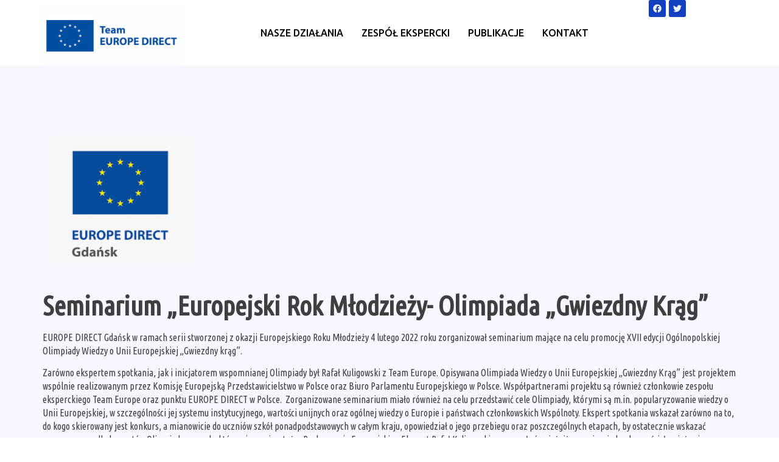

--- FILE ---
content_type: text/html; charset=UTF-8
request_url: https://teameurope.pl/seminarium-europejski-rok-mlodziezy-olimpiada-gwiezdny-krag/
body_size: 17578
content:
<!DOCTYPE html>
<html lang="pl-PL">
<head>
	<meta charset="UTF-8">
	<meta name="viewport" content="width=device-width, initial-scale=1.0"/>
		<meta name='robots' content='noindex, nofollow' />

	<!-- This site is optimized with the Yoast SEO plugin v22.1 - https://yoast.com/wordpress/plugins/seo/ -->
	<title>Seminarium „Europejski Rok Młodzieży- Olimpiada „Gwiezdny Krąg” - Team Europe Direct</title>
	<meta property="og:locale" content="pl_PL" />
	<meta property="og:type" content="article" />
	<meta property="og:title" content="Seminarium „Europejski Rok Młodzieży- Olimpiada „Gwiezdny Krąg” - Team Europe Direct" />
	<meta property="og:description" content="EUROPE DIRECT Gdańsk w ramach serii stworzonej z okazji Europejskiego Roku Młodzieży 4 lutego 2022 roku zorganizował seminarium mające na celu promocję XVII edycji Ogólnopolskiej Olimpiady Wiedzy o Unii Europejskiej „Gwiezdny krąg”. Zarówno ekspertem spotkania, jak&nbsp;i inicjatorem wspomnianej Olimpiady był Rafał Kuligowski z Team Europe. Opisywana Olimpiada Wiedzy o Unii Europejskiej „Gwiezdny Krąg” jest projektem [&hellip;]" />
	<meta property="og:url" content="https://teameurope.pl/seminarium-europejski-rok-mlodziezy-olimpiada-gwiezdny-krag/" />
	<meta property="og:site_name" content="Team Europe Direct" />
	<meta property="article:publisher" content="https://www.facebook.com/TeamEuropePolska" />
	<meta property="article:published_time" content="2022-02-09T13:15:00+00:00" />
	<meta property="article:modified_time" content="2023-11-08T13:22:59+00:00" />
	<meta property="og:image" content="https://teameurope.pl/wp-content/uploads/2023/11/Zrzut-ekranu-2023-11-06-100837-1.png" />
	<meta property="og:image:width" content="232" />
	<meta property="og:image:height" content="212" />
	<meta property="og:image:type" content="image/png" />
	<meta name="author" content="Rafał Kuligowski" />
	<meta name="twitter:card" content="summary_large_image" />
	<meta name="twitter:label1" content="Napisane przez" />
	<meta name="twitter:data1" content="Rafał Kuligowski" />
	<meta name="twitter:label2" content="Szacowany czas czytania" />
	<meta name="twitter:data2" content="1 minuta" />
	<script type="application/ld+json" class="yoast-schema-graph">{"@context":"https://schema.org","@graph":[{"@type":"Article","@id":"https://teameurope.pl/seminarium-europejski-rok-mlodziezy-olimpiada-gwiezdny-krag/#article","isPartOf":{"@id":"https://teameurope.pl/seminarium-europejski-rok-mlodziezy-olimpiada-gwiezdny-krag/"},"author":{"name":"Rafał Kuligowski","@id":"https://teameurope.pl/#/schema/person/99ffe857a08e5c0b359f3c803ff45b94"},"headline":"Seminarium „Europejski Rok Młodzieży- Olimpiada „Gwiezdny Krąg”","datePublished":"2022-02-09T13:15:00+00:00","dateModified":"2023-11-08T13:22:59+00:00","mainEntityOfPage":{"@id":"https://teameurope.pl/seminarium-europejski-rok-mlodziezy-olimpiada-gwiezdny-krag/"},"wordCount":274,"publisher":{"@id":"https://teameurope.pl/#organization"},"image":{"@id":"https://teameurope.pl/seminarium-europejski-rok-mlodziezy-olimpiada-gwiezdny-krag/#primaryimage"},"thumbnailUrl":"https://teameurope.pl/wp-content/uploads/2023/11/Zrzut-ekranu-2023-11-06-100837-1.png","articleSection":["Nasze działania"],"inLanguage":"pl-PL"},{"@type":"WebPage","@id":"https://teameurope.pl/seminarium-europejski-rok-mlodziezy-olimpiada-gwiezdny-krag/","url":"https://teameurope.pl/seminarium-europejski-rok-mlodziezy-olimpiada-gwiezdny-krag/","name":"Seminarium „Europejski Rok Młodzieży- Olimpiada „Gwiezdny Krąg” - Team Europe Direct","isPartOf":{"@id":"https://teameurope.pl/#website"},"primaryImageOfPage":{"@id":"https://teameurope.pl/seminarium-europejski-rok-mlodziezy-olimpiada-gwiezdny-krag/#primaryimage"},"image":{"@id":"https://teameurope.pl/seminarium-europejski-rok-mlodziezy-olimpiada-gwiezdny-krag/#primaryimage"},"thumbnailUrl":"https://teameurope.pl/wp-content/uploads/2023/11/Zrzut-ekranu-2023-11-06-100837-1.png","datePublished":"2022-02-09T13:15:00+00:00","dateModified":"2023-11-08T13:22:59+00:00","breadcrumb":{"@id":"https://teameurope.pl/seminarium-europejski-rok-mlodziezy-olimpiada-gwiezdny-krag/#breadcrumb"},"inLanguage":"pl-PL","potentialAction":[{"@type":"ReadAction","target":["https://teameurope.pl/seminarium-europejski-rok-mlodziezy-olimpiada-gwiezdny-krag/"]}]},{"@type":"ImageObject","inLanguage":"pl-PL","@id":"https://teameurope.pl/seminarium-europejski-rok-mlodziezy-olimpiada-gwiezdny-krag/#primaryimage","url":"https://teameurope.pl/wp-content/uploads/2023/11/Zrzut-ekranu-2023-11-06-100837-1.png","contentUrl":"https://teameurope.pl/wp-content/uploads/2023/11/Zrzut-ekranu-2023-11-06-100837-1.png","width":232,"height":212},{"@type":"BreadcrumbList","@id":"https://teameurope.pl/seminarium-europejski-rok-mlodziezy-olimpiada-gwiezdny-krag/#breadcrumb","itemListElement":[{"@type":"ListItem","position":1,"name":"Home","item":"https://teameurope.pl/"},{"@type":"ListItem","position":2,"name":"Seminarium „Europejski Rok Młodzieży- Olimpiada „Gwiezdny Krąg”"}]},{"@type":"WebSite","@id":"https://teameurope.pl/#website","url":"https://teameurope.pl/","name":"Team Europe Polska","description":"Team Europe, trzecia sieć informacyjna działająca pod szyldem Europe Direct, to grupa ekspertów współpracująca z Przedstawicielstwem Komisji Europejskiej w Polsce.  Tworzą ją specjaliści zajmujący się wieloma aspektami polityki europejskiej – prawnicy, ekonomiści, politolodzy, historycy, socjologowie. Członkowie TE uczestniczą w debatach i konferencjach, biorą udział w programach radiowych i telewizyjnych. Zainteresowane instytucje i organizacje mogą zwracać się do nich, aby uzyskać ekspercką wiedzę lub analizę na konkretny temat.","publisher":{"@id":"https://teameurope.pl/#organization"},"potentialAction":[{"@type":"SearchAction","target":{"@type":"EntryPoint","urlTemplate":"https://teameurope.pl/?s={search_term_string}"},"query-input":"required name=search_term_string"}],"inLanguage":"pl-PL"},{"@type":"Organization","@id":"https://teameurope.pl/#organization","name":"Team Europe Polska","url":"https://teameurope.pl/","logo":{"@type":"ImageObject","inLanguage":"pl-PL","@id":"https://teameurope.pl/#/schema/logo/image/","url":"https://teameurope.pl/wp-content/uploads/2020/12/28577250_224980041400613_5143861019255509089_n.png","contentUrl":"https://teameurope.pl/wp-content/uploads/2020/12/28577250_224980041400613_5143861019255509089_n.png","width":169,"height":169,"caption":"Team Europe Polska"},"image":{"@id":"https://teameurope.pl/#/schema/logo/image/"},"sameAs":["https://www.facebook.com/TeamEuropePolska"]},{"@type":"Person","@id":"https://teameurope.pl/#/schema/person/99ffe857a08e5c0b359f3c803ff45b94","name":"Rafał Kuligowski","image":{"@type":"ImageObject","inLanguage":"pl-PL","@id":"https://teameurope.pl/#/schema/person/image/","url":"https://secure.gravatar.com/avatar/e56edb6ea182d0919c5e3c640bc0f127?s=96&d=mm&r=g","contentUrl":"https://secure.gravatar.com/avatar/e56edb6ea182d0919c5e3c640bc0f127?s=96&d=mm&r=g","caption":"Rafał Kuligowski"}}]}</script>
	<!-- / Yoast SEO plugin. -->


<link rel="alternate" type="application/rss+xml" title="Team Europe Direct &raquo; Kanał z wpisami" href="https://teameurope.pl/feed/" />
<link rel="alternate" type="application/rss+xml" title="Team Europe Direct &raquo; Kanał z komentarzami" href="https://teameurope.pl/comments/feed/" />
<script>
window._wpemojiSettings = {"baseUrl":"https:\/\/s.w.org\/images\/core\/emoji\/14.0.0\/72x72\/","ext":".png","svgUrl":"https:\/\/s.w.org\/images\/core\/emoji\/14.0.0\/svg\/","svgExt":".svg","source":{"concatemoji":"https:\/\/teameurope.pl\/wp-includes\/js\/wp-emoji-release.min.js?ver=6.4.7"}};
/*! This file is auto-generated */
!function(i,n){var o,s,e;function c(e){try{var t={supportTests:e,timestamp:(new Date).valueOf()};sessionStorage.setItem(o,JSON.stringify(t))}catch(e){}}function p(e,t,n){e.clearRect(0,0,e.canvas.width,e.canvas.height),e.fillText(t,0,0);var t=new Uint32Array(e.getImageData(0,0,e.canvas.width,e.canvas.height).data),r=(e.clearRect(0,0,e.canvas.width,e.canvas.height),e.fillText(n,0,0),new Uint32Array(e.getImageData(0,0,e.canvas.width,e.canvas.height).data));return t.every(function(e,t){return e===r[t]})}function u(e,t,n){switch(t){case"flag":return n(e,"\ud83c\udff3\ufe0f\u200d\u26a7\ufe0f","\ud83c\udff3\ufe0f\u200b\u26a7\ufe0f")?!1:!n(e,"\ud83c\uddfa\ud83c\uddf3","\ud83c\uddfa\u200b\ud83c\uddf3")&&!n(e,"\ud83c\udff4\udb40\udc67\udb40\udc62\udb40\udc65\udb40\udc6e\udb40\udc67\udb40\udc7f","\ud83c\udff4\u200b\udb40\udc67\u200b\udb40\udc62\u200b\udb40\udc65\u200b\udb40\udc6e\u200b\udb40\udc67\u200b\udb40\udc7f");case"emoji":return!n(e,"\ud83e\udef1\ud83c\udffb\u200d\ud83e\udef2\ud83c\udfff","\ud83e\udef1\ud83c\udffb\u200b\ud83e\udef2\ud83c\udfff")}return!1}function f(e,t,n){var r="undefined"!=typeof WorkerGlobalScope&&self instanceof WorkerGlobalScope?new OffscreenCanvas(300,150):i.createElement("canvas"),a=r.getContext("2d",{willReadFrequently:!0}),o=(a.textBaseline="top",a.font="600 32px Arial",{});return e.forEach(function(e){o[e]=t(a,e,n)}),o}function t(e){var t=i.createElement("script");t.src=e,t.defer=!0,i.head.appendChild(t)}"undefined"!=typeof Promise&&(o="wpEmojiSettingsSupports",s=["flag","emoji"],n.supports={everything:!0,everythingExceptFlag:!0},e=new Promise(function(e){i.addEventListener("DOMContentLoaded",e,{once:!0})}),new Promise(function(t){var n=function(){try{var e=JSON.parse(sessionStorage.getItem(o));if("object"==typeof e&&"number"==typeof e.timestamp&&(new Date).valueOf()<e.timestamp+604800&&"object"==typeof e.supportTests)return e.supportTests}catch(e){}return null}();if(!n){if("undefined"!=typeof Worker&&"undefined"!=typeof OffscreenCanvas&&"undefined"!=typeof URL&&URL.createObjectURL&&"undefined"!=typeof Blob)try{var e="postMessage("+f.toString()+"("+[JSON.stringify(s),u.toString(),p.toString()].join(",")+"));",r=new Blob([e],{type:"text/javascript"}),a=new Worker(URL.createObjectURL(r),{name:"wpTestEmojiSupports"});return void(a.onmessage=function(e){c(n=e.data),a.terminate(),t(n)})}catch(e){}c(n=f(s,u,p))}t(n)}).then(function(e){for(var t in e)n.supports[t]=e[t],n.supports.everything=n.supports.everything&&n.supports[t],"flag"!==t&&(n.supports.everythingExceptFlag=n.supports.everythingExceptFlag&&n.supports[t]);n.supports.everythingExceptFlag=n.supports.everythingExceptFlag&&!n.supports.flag,n.DOMReady=!1,n.readyCallback=function(){n.DOMReady=!0}}).then(function(){return e}).then(function(){var e;n.supports.everything||(n.readyCallback(),(e=n.source||{}).concatemoji?t(e.concatemoji):e.wpemoji&&e.twemoji&&(t(e.twemoji),t(e.wpemoji)))}))}((window,document),window._wpemojiSettings);
</script>
<link rel='stylesheet' id='zilla-shortcodes-css' href='https://teameurope.pl/wp-content/plugins/zilla-shortcodes/assets/css/shortcodes.css?ver=6.4.7' media='all' />
<link rel='stylesheet' id='elementor-frontend-css' href='https://teameurope.pl/wp-content/plugins/elementor/assets/css/frontend-lite.min.css?ver=3.19.4' media='all' />
<link rel='stylesheet' id='elementor-post-1507-css' href='https://teameurope.pl/wp-content/uploads/elementor/css/post-1507.css?ver=1763573464' media='all' />
<link rel='stylesheet' id='hfe-widgets-style-css' href='https://teameurope.pl/wp-content/plugins/header-footer-elementor/inc/widgets-css/frontend.css?ver=1.6.25' media='all' />
<link rel='stylesheet' id='font-awesome-5-all-css' href='https://teameurope.pl/wp-content/plugins/elementor/assets/lib/font-awesome/css/all.min.css?ver=3.19.4' media='all' />
<link rel='stylesheet' id='font-awesome-4-shim-css' href='https://teameurope.pl/wp-content/plugins/elementor/assets/lib/font-awesome/css/v4-shims.min.css?ver=3.19.4' media='all' />
<link rel='stylesheet' id='elementor-post-1593-css' href='https://teameurope.pl/wp-content/uploads/elementor/css/post-1593.css?ver=1763573706' media='all' />
<link rel='stylesheet' id='font-awesome-css' href='https://teameurope.pl/wp-content/plugins/js_composer/assets/lib/bower/font-awesome/css/font-awesome.min.css?ver=4.11.2.1' media='all' />
<link rel='stylesheet' id='jkit-elements-main-css' href='https://teameurope.pl/wp-content/plugins/jeg-elementor-kit/assets/css/elements/main.css?ver=2.6.3' media='all' />
<style id='wp-emoji-styles-inline-css'>

	img.wp-smiley, img.emoji {
		display: inline !important;
		border: none !important;
		box-shadow: none !important;
		height: 1em !important;
		width: 1em !important;
		margin: 0 0.07em !important;
		vertical-align: -0.1em !important;
		background: none !important;
		padding: 0 !important;
	}
</style>
<link rel='stylesheet' id='wp-block-library-css' href='https://teameurope.pl/wp-includes/css/dist/block-library/style.min.css?ver=6.4.7' media='all' />
<style id='classic-theme-styles-inline-css'>
/*! This file is auto-generated */
.wp-block-button__link{color:#fff;background-color:#32373c;border-radius:9999px;box-shadow:none;text-decoration:none;padding:calc(.667em + 2px) calc(1.333em + 2px);font-size:1.125em}.wp-block-file__button{background:#32373c;color:#fff;text-decoration:none}
</style>
<style id='global-styles-inline-css'>
body{--wp--preset--color--black: #000000;--wp--preset--color--cyan-bluish-gray: #abb8c3;--wp--preset--color--white: #ffffff;--wp--preset--color--pale-pink: #f78da7;--wp--preset--color--vivid-red: #cf2e2e;--wp--preset--color--luminous-vivid-orange: #ff6900;--wp--preset--color--luminous-vivid-amber: #fcb900;--wp--preset--color--light-green-cyan: #7bdcb5;--wp--preset--color--vivid-green-cyan: #00d084;--wp--preset--color--pale-cyan-blue: #8ed1fc;--wp--preset--color--vivid-cyan-blue: #0693e3;--wp--preset--color--vivid-purple: #9b51e0;--wp--preset--gradient--vivid-cyan-blue-to-vivid-purple: linear-gradient(135deg,rgba(6,147,227,1) 0%,rgb(155,81,224) 100%);--wp--preset--gradient--light-green-cyan-to-vivid-green-cyan: linear-gradient(135deg,rgb(122,220,180) 0%,rgb(0,208,130) 100%);--wp--preset--gradient--luminous-vivid-amber-to-luminous-vivid-orange: linear-gradient(135deg,rgba(252,185,0,1) 0%,rgba(255,105,0,1) 100%);--wp--preset--gradient--luminous-vivid-orange-to-vivid-red: linear-gradient(135deg,rgba(255,105,0,1) 0%,rgb(207,46,46) 100%);--wp--preset--gradient--very-light-gray-to-cyan-bluish-gray: linear-gradient(135deg,rgb(238,238,238) 0%,rgb(169,184,195) 100%);--wp--preset--gradient--cool-to-warm-spectrum: linear-gradient(135deg,rgb(74,234,220) 0%,rgb(151,120,209) 20%,rgb(207,42,186) 40%,rgb(238,44,130) 60%,rgb(251,105,98) 80%,rgb(254,248,76) 100%);--wp--preset--gradient--blush-light-purple: linear-gradient(135deg,rgb(255,206,236) 0%,rgb(152,150,240) 100%);--wp--preset--gradient--blush-bordeaux: linear-gradient(135deg,rgb(254,205,165) 0%,rgb(254,45,45) 50%,rgb(107,0,62) 100%);--wp--preset--gradient--luminous-dusk: linear-gradient(135deg,rgb(255,203,112) 0%,rgb(199,81,192) 50%,rgb(65,88,208) 100%);--wp--preset--gradient--pale-ocean: linear-gradient(135deg,rgb(255,245,203) 0%,rgb(182,227,212) 50%,rgb(51,167,181) 100%);--wp--preset--gradient--electric-grass: linear-gradient(135deg,rgb(202,248,128) 0%,rgb(113,206,126) 100%);--wp--preset--gradient--midnight: linear-gradient(135deg,rgb(2,3,129) 0%,rgb(40,116,252) 100%);--wp--preset--font-size--small: 13px;--wp--preset--font-size--medium: 20px;--wp--preset--font-size--large: 36px;--wp--preset--font-size--x-large: 42px;--wp--preset--spacing--20: 0.44rem;--wp--preset--spacing--30: 0.67rem;--wp--preset--spacing--40: 1rem;--wp--preset--spacing--50: 1.5rem;--wp--preset--spacing--60: 2.25rem;--wp--preset--spacing--70: 3.38rem;--wp--preset--spacing--80: 5.06rem;--wp--preset--shadow--natural: 6px 6px 9px rgba(0, 0, 0, 0.2);--wp--preset--shadow--deep: 12px 12px 50px rgba(0, 0, 0, 0.4);--wp--preset--shadow--sharp: 6px 6px 0px rgba(0, 0, 0, 0.2);--wp--preset--shadow--outlined: 6px 6px 0px -3px rgba(255, 255, 255, 1), 6px 6px rgba(0, 0, 0, 1);--wp--preset--shadow--crisp: 6px 6px 0px rgba(0, 0, 0, 1);}:where(.is-layout-flex){gap: 0.5em;}:where(.is-layout-grid){gap: 0.5em;}body .is-layout-flow > .alignleft{float: left;margin-inline-start: 0;margin-inline-end: 2em;}body .is-layout-flow > .alignright{float: right;margin-inline-start: 2em;margin-inline-end: 0;}body .is-layout-flow > .aligncenter{margin-left: auto !important;margin-right: auto !important;}body .is-layout-constrained > .alignleft{float: left;margin-inline-start: 0;margin-inline-end: 2em;}body .is-layout-constrained > .alignright{float: right;margin-inline-start: 2em;margin-inline-end: 0;}body .is-layout-constrained > .aligncenter{margin-left: auto !important;margin-right: auto !important;}body .is-layout-constrained > :where(:not(.alignleft):not(.alignright):not(.alignfull)){max-width: var(--wp--style--global--content-size);margin-left: auto !important;margin-right: auto !important;}body .is-layout-constrained > .alignwide{max-width: var(--wp--style--global--wide-size);}body .is-layout-flex{display: flex;}body .is-layout-flex{flex-wrap: wrap;align-items: center;}body .is-layout-flex > *{margin: 0;}body .is-layout-grid{display: grid;}body .is-layout-grid > *{margin: 0;}:where(.wp-block-columns.is-layout-flex){gap: 2em;}:where(.wp-block-columns.is-layout-grid){gap: 2em;}:where(.wp-block-post-template.is-layout-flex){gap: 1.25em;}:where(.wp-block-post-template.is-layout-grid){gap: 1.25em;}.has-black-color{color: var(--wp--preset--color--black) !important;}.has-cyan-bluish-gray-color{color: var(--wp--preset--color--cyan-bluish-gray) !important;}.has-white-color{color: var(--wp--preset--color--white) !important;}.has-pale-pink-color{color: var(--wp--preset--color--pale-pink) !important;}.has-vivid-red-color{color: var(--wp--preset--color--vivid-red) !important;}.has-luminous-vivid-orange-color{color: var(--wp--preset--color--luminous-vivid-orange) !important;}.has-luminous-vivid-amber-color{color: var(--wp--preset--color--luminous-vivid-amber) !important;}.has-light-green-cyan-color{color: var(--wp--preset--color--light-green-cyan) !important;}.has-vivid-green-cyan-color{color: var(--wp--preset--color--vivid-green-cyan) !important;}.has-pale-cyan-blue-color{color: var(--wp--preset--color--pale-cyan-blue) !important;}.has-vivid-cyan-blue-color{color: var(--wp--preset--color--vivid-cyan-blue) !important;}.has-vivid-purple-color{color: var(--wp--preset--color--vivid-purple) !important;}.has-black-background-color{background-color: var(--wp--preset--color--black) !important;}.has-cyan-bluish-gray-background-color{background-color: var(--wp--preset--color--cyan-bluish-gray) !important;}.has-white-background-color{background-color: var(--wp--preset--color--white) !important;}.has-pale-pink-background-color{background-color: var(--wp--preset--color--pale-pink) !important;}.has-vivid-red-background-color{background-color: var(--wp--preset--color--vivid-red) !important;}.has-luminous-vivid-orange-background-color{background-color: var(--wp--preset--color--luminous-vivid-orange) !important;}.has-luminous-vivid-amber-background-color{background-color: var(--wp--preset--color--luminous-vivid-amber) !important;}.has-light-green-cyan-background-color{background-color: var(--wp--preset--color--light-green-cyan) !important;}.has-vivid-green-cyan-background-color{background-color: var(--wp--preset--color--vivid-green-cyan) !important;}.has-pale-cyan-blue-background-color{background-color: var(--wp--preset--color--pale-cyan-blue) !important;}.has-vivid-cyan-blue-background-color{background-color: var(--wp--preset--color--vivid-cyan-blue) !important;}.has-vivid-purple-background-color{background-color: var(--wp--preset--color--vivid-purple) !important;}.has-black-border-color{border-color: var(--wp--preset--color--black) !important;}.has-cyan-bluish-gray-border-color{border-color: var(--wp--preset--color--cyan-bluish-gray) !important;}.has-white-border-color{border-color: var(--wp--preset--color--white) !important;}.has-pale-pink-border-color{border-color: var(--wp--preset--color--pale-pink) !important;}.has-vivid-red-border-color{border-color: var(--wp--preset--color--vivid-red) !important;}.has-luminous-vivid-orange-border-color{border-color: var(--wp--preset--color--luminous-vivid-orange) !important;}.has-luminous-vivid-amber-border-color{border-color: var(--wp--preset--color--luminous-vivid-amber) !important;}.has-light-green-cyan-border-color{border-color: var(--wp--preset--color--light-green-cyan) !important;}.has-vivid-green-cyan-border-color{border-color: var(--wp--preset--color--vivid-green-cyan) !important;}.has-pale-cyan-blue-border-color{border-color: var(--wp--preset--color--pale-cyan-blue) !important;}.has-vivid-cyan-blue-border-color{border-color: var(--wp--preset--color--vivid-cyan-blue) !important;}.has-vivid-purple-border-color{border-color: var(--wp--preset--color--vivid-purple) !important;}.has-vivid-cyan-blue-to-vivid-purple-gradient-background{background: var(--wp--preset--gradient--vivid-cyan-blue-to-vivid-purple) !important;}.has-light-green-cyan-to-vivid-green-cyan-gradient-background{background: var(--wp--preset--gradient--light-green-cyan-to-vivid-green-cyan) !important;}.has-luminous-vivid-amber-to-luminous-vivid-orange-gradient-background{background: var(--wp--preset--gradient--luminous-vivid-amber-to-luminous-vivid-orange) !important;}.has-luminous-vivid-orange-to-vivid-red-gradient-background{background: var(--wp--preset--gradient--luminous-vivid-orange-to-vivid-red) !important;}.has-very-light-gray-to-cyan-bluish-gray-gradient-background{background: var(--wp--preset--gradient--very-light-gray-to-cyan-bluish-gray) !important;}.has-cool-to-warm-spectrum-gradient-background{background: var(--wp--preset--gradient--cool-to-warm-spectrum) !important;}.has-blush-light-purple-gradient-background{background: var(--wp--preset--gradient--blush-light-purple) !important;}.has-blush-bordeaux-gradient-background{background: var(--wp--preset--gradient--blush-bordeaux) !important;}.has-luminous-dusk-gradient-background{background: var(--wp--preset--gradient--luminous-dusk) !important;}.has-pale-ocean-gradient-background{background: var(--wp--preset--gradient--pale-ocean) !important;}.has-electric-grass-gradient-background{background: var(--wp--preset--gradient--electric-grass) !important;}.has-midnight-gradient-background{background: var(--wp--preset--gradient--midnight) !important;}.has-small-font-size{font-size: var(--wp--preset--font-size--small) !important;}.has-medium-font-size{font-size: var(--wp--preset--font-size--medium) !important;}.has-large-font-size{font-size: var(--wp--preset--font-size--large) !important;}.has-x-large-font-size{font-size: var(--wp--preset--font-size--x-large) !important;}
.is-style-outline.is-style-outline.wp-block-button .wp-block-button__link{background: transparent none;border-color: currentColor;border-width: 2px;border-style: solid;color: currentColor;padding-top: 0.667em;padding-right: 1.33em;padding-bottom: 0.667em;padding-left: 1.33em;}
.is-style-rounded.is-style-rounded.wp-block-site-logo{border-radius: 9999px;}
.wp-block-navigation a:where(:not(.wp-element-button)){color: inherit;}
:where(.wp-block-post-template.is-layout-flex){gap: 1.25em;}:where(.wp-block-post-template.is-layout-grid){gap: 1.25em;}
:where(.wp-block-columns.is-layout-flex){gap: 2em;}:where(.wp-block-columns.is-layout-grid){gap: 2em;}
.wp-block-pullquote{font-size: 1.5em;line-height: 1.6;}
</style>
<link rel='stylesheet' id='redux-extendify-styles-css' href='https://teameurope.pl/wp-content/plugins/redux-framework/redux-core/assets/css/extendify-utilities.css?ver=4.4.13' media='all' />
<link rel='stylesheet' id='contact-form-7-css' href='https://teameurope.pl/wp-content/plugins/contact-form-7/includes/css/styles.css?ver=5.8.7' media='all' />
<link rel='stylesheet' id='tp_twitter_plugin_css-css' href='https://teameurope.pl/wp-content/plugins/recent-tweets-widget/tp_twitter_plugin.css?ver=1.0' media='screen' />
<link rel='stylesheet' id='wp-pagenavi-css' href='https://teameurope.pl/wp-content/plugins/wp-pagenavi/pagenavi-css.css?ver=2.70' media='all' />
<link rel='stylesheet' id='happy-icons-css' href='https://teameurope.pl/wp-content/plugins/happy-elementor-addons/assets/fonts/style.min.css?ver=3.10.3' media='all' />
<link rel='stylesheet' id='hfe-style-css' href='https://teameurope.pl/wp-content/plugins/header-footer-elementor/assets/css/header-footer-elementor.css?ver=1.6.25' media='all' />
<link rel='stylesheet' id='swiper-css' href='https://teameurope.pl/wp-content/plugins/elementor/assets/lib/swiper/v8/css/swiper.min.css?ver=8.4.5' media='all' />
<link rel='stylesheet' id='elementor-post-1445-css' href='https://teameurope.pl/wp-content/uploads/elementor/css/post-1445.css?ver=1763573464' media='all' />
<link rel='stylesheet' id='she-header-style-css' href='https://teameurope.pl/wp-content/plugins/sticky-header-effects-for-elementor/assets/css/she-header-style.css?ver=1.6.10' media='all' />
<link rel='stylesheet' id='text-editor-style-css' href='https://teameurope.pl/wp-content/plugins/metform/public/assets/css/text-editor.css?ver=3.8.3' media='all' />
<link rel='stylesheet' id='hello-elementor-css' href='https://teameurope.pl/wp-content/themes/hello-elementor/style.min.css?ver=3.0.1' media='all' />
<link rel='stylesheet' id='hello-elementor-theme-style-css' href='https://teameurope.pl/wp-content/themes/hello-elementor/theme.min.css?ver=3.0.1' media='all' />
<link rel='stylesheet' id='hello-elementor-header-footer-css' href='https://teameurope.pl/wp-content/themes/hello-elementor/header-footer.min.css?ver=3.0.1' media='all' />
<link rel='stylesheet' id='elementor-icons-ekiticons-css' href='https://teameurope.pl/wp-content/plugins/elementskit-lite/modules/elementskit-icon-pack/assets/css/ekiticons.css?ver=3.0.5' media='all' />
<link rel='stylesheet' id='ekit-widget-styles-css' href='https://teameurope.pl/wp-content/plugins/elementskit-lite/widgets/init/assets/css/widget-styles.css?ver=3.0.5' media='all' />
<link rel='stylesheet' id='ekit-responsive-css' href='https://teameurope.pl/wp-content/plugins/elementskit-lite/widgets/init/assets/css/responsive.css?ver=3.0.5' media='all' />
<link rel='stylesheet' id='google-fonts-1-css' href='https://fonts.googleapis.com/css?family=Ubuntu+Condensed%3A100%2C100italic%2C200%2C200italic%2C300%2C300italic%2C400%2C400italic%2C500%2C500italic%2C600%2C600italic%2C700%2C700italic%2C800%2C800italic%2C900%2C900italic%7CUbuntu%3A100%2C100italic%2C200%2C200italic%2C300%2C300italic%2C400%2C400italic%2C500%2C500italic%2C600%2C600italic%2C700%2C700italic%2C800%2C800italic%2C900%2C900italic&#038;display=swap&#038;subset=latin-ext&#038;ver=6.4.7' media='all' />
<link rel='stylesheet' id='elementor-icons-jkiticon-css' href='https://teameurope.pl/wp-content/plugins/jeg-elementor-kit/assets/fonts/jkiticon/jkiticon.css?ver=2.6.3' media='all' />
<link rel='stylesheet' id='elementor-icons-shared-0-css' href='https://teameurope.pl/wp-content/plugins/happy-elementor-addons/assets/fonts/style.min.css?ver=3.10.3' media='all' />
<link rel='stylesheet' id='elementor-icons-happy-icons-css' href='https://teameurope.pl/wp-content/plugins/happy-elementor-addons/assets/fonts/style.min.css?ver=3.10.3' media='all' />
<link rel="preconnect" href="https://fonts.gstatic.com/" crossorigin><script src="https://teameurope.pl/wp-includes/js/jquery/jquery.min.js?ver=3.7.1" id="jquery-core-js"></script>
<script src="https://teameurope.pl/wp-includes/js/jquery/jquery-migrate.min.js?ver=3.4.1" id="jquery-migrate-js"></script>
<script src="https://teameurope.pl/wp-includes/js/jquery/ui/core.min.js?ver=1.13.2" id="jquery-ui-core-js"></script>
<script src="https://teameurope.pl/wp-includes/js/jquery/ui/accordion.min.js?ver=1.13.2" id="jquery-ui-accordion-js"></script>
<script src="https://teameurope.pl/wp-includes/js/jquery/ui/tabs.min.js?ver=1.13.2" id="jquery-ui-tabs-js"></script>
<script src="https://teameurope.pl/wp-content/plugins/zilla-shortcodes/assets/js/zilla-shortcodes-lib.js?ver=6.4.7" id="zilla-shortcodes-lib-js"></script>
<script src="https://teameurope.pl/wp-content/plugins/elementor/assets/lib/font-awesome/js/v4-shims.min.js?ver=3.19.4" id="font-awesome-4-shim-js"></script>
<script src="https://teameurope.pl/wp-content/plugins/sticky-header-effects-for-elementor/assets/js/she-header.js?ver=1.6.10" id="she-header-js"></script>
<link rel="https://api.w.org/" href="https://teameurope.pl/wp-json/" /><link rel="alternate" type="application/json" href="https://teameurope.pl/wp-json/wp/v2/posts/1175" /><link rel="EditURI" type="application/rsd+xml" title="RSD" href="https://teameurope.pl/xmlrpc.php?rsd" />
<meta name="generator" content="WordPress 6.4.7" />
<link rel='shortlink' href='https://teameurope.pl/?p=1175' />
<link rel="alternate" type="application/json+oembed" href="https://teameurope.pl/wp-json/oembed/1.0/embed?url=https%3A%2F%2Fteameurope.pl%2Fseminarium-europejski-rok-mlodziezy-olimpiada-gwiezdny-krag%2F" />
<link rel="alternate" type="text/xml+oembed" href="https://teameurope.pl/wp-json/oembed/1.0/embed?url=https%3A%2F%2Fteameurope.pl%2Fseminarium-europejski-rok-mlodziezy-olimpiada-gwiezdny-krag%2F&#038;format=xml" />
<meta name="generator" content="Redux 4.4.13" /><meta name="generator" content="Elementor 3.19.4; features: e_optimized_assets_loading, e_optimized_css_loading, e_font_icon_svg, additional_custom_breakpoints, block_editor_assets_optimize, e_image_loading_optimization; settings: css_print_method-external, google_font-enabled, font_display-swap">
<meta name="generator" content="Powered by Visual Composer - drag and drop page builder for WordPress."/>
<!--[if lte IE 9]><link rel="stylesheet" type="text/css" href="https://teameurope.pl/wp-content/plugins/js_composer/assets/css/vc_lte_ie9.min.css" media="screen"><![endif]--><!--[if IE  8]><link rel="stylesheet" type="text/css" href="https://teameurope.pl/wp-content/plugins/js_composer/assets/css/vc-ie8.min.css" media="screen"><![endif]--><link rel="icon" href="https://teameurope.pl/wp-content/uploads/2023/11/cropped-cropped-386638532_771816381414868_1544444837354094769_n-32x32.jpg" sizes="32x32" />
<link rel="icon" href="https://teameurope.pl/wp-content/uploads/2023/11/cropped-cropped-386638532_771816381414868_1544444837354094769_n-192x192.jpg" sizes="192x192" />
<link rel="apple-touch-icon" href="https://teameurope.pl/wp-content/uploads/2023/11/cropped-cropped-386638532_771816381414868_1544444837354094769_n-180x180.jpg" />
<meta name="msapplication-TileImage" content="https://teameurope.pl/wp-content/uploads/2023/11/cropped-cropped-386638532_771816381414868_1544444837354094769_n-270x270.jpg" />
		<style id="wp-custom-css">
			main.type-post{
	display:none;
}		</style>
		<noscript><style type="text/css"> .wpb_animate_when_almost_visible { opacity: 1; }</style></noscript></head>
<body class="post-template-default single single-post postid-1175 single-format-standard wp-custom-logo ehf-template-hello-elementor ehf-stylesheet-hello-elementor jkit-color-scheme wpb-js-composer js-comp-ver-4.11.2.1 vc_responsive elementor-default elementor-kit-1445">
<div class="ekit-template-content-markup ekit-template-content-header ekit-template-content-theme-support">
		<div data-elementor-type="wp-post" data-elementor-id="1507" class="elementor elementor-1507">
				<div class="elementor-element elementor-element-1765fa5 e-flex e-con-boxed e-con e-parent" data-id="1765fa5" data-element_type="container" data-settings="{&quot;background_background&quot;:&quot;classic&quot;,&quot;content_width&quot;:&quot;boxed&quot;,&quot;_ha_eqh_enable&quot;:false}" data-core-v316-plus="true">
					<div class="e-con-inner">
		<div class="elementor-element elementor-element-35cddcd e-con-full e-flex e-con e-child" data-id="35cddcd" data-element_type="container" data-settings="{&quot;content_width&quot;:&quot;full&quot;,&quot;_ha_eqh_enable&quot;:false}">
				<div class="elementor-element elementor-element-71c534a elementor-widget elementor-widget-image" data-id="71c534a" data-element_type="widget" data-widget_type="image.default">
				<div class="elementor-widget-container">
			<style>/*! elementor - v3.19.0 - 28-02-2024 */
.elementor-widget-image{text-align:center}.elementor-widget-image a{display:inline-block}.elementor-widget-image a img[src$=".svg"]{width:48px}.elementor-widget-image img{vertical-align:middle;display:inline-block}</style>											<a href="https://template-kit.evonicmedia.com/layout61/home/">
							<img width="800" height="347" src="https://teameurope.pl/wp-content/uploads/2023/11/TEAM-EUROPE-DIRECT_Pantone-1024x444.jpg" class="attachment-large size-large wp-image-1357" alt="" decoding="async" srcset="https://teameurope.pl/wp-content/uploads/2023/11/TEAM-EUROPE-DIRECT_Pantone-1024x444.jpg 1024w, https://teameurope.pl/wp-content/uploads/2023/11/TEAM-EUROPE-DIRECT_Pantone-300x130.jpg 300w, https://teameurope.pl/wp-content/uploads/2023/11/TEAM-EUROPE-DIRECT_Pantone-768x333.jpg 768w, https://teameurope.pl/wp-content/uploads/2023/11/TEAM-EUROPE-DIRECT_Pantone-1536x667.jpg 1536w, https://teameurope.pl/wp-content/uploads/2023/11/TEAM-EUROPE-DIRECT_Pantone.jpg 1772w" sizes="(max-width: 800px) 100vw, 800px" />								</a>
													</div>
				</div>
				</div>
		<div class="elementor-element elementor-element-02a64e8 e-con-full e-flex e-con e-child" data-id="02a64e8" data-element_type="container" data-settings="{&quot;content_width&quot;:&quot;full&quot;,&quot;_ha_eqh_enable&quot;:false}">
				<div class="elementor-element elementor-element-1544476 elementor-widget elementor-widget-jkit_nav_menu" data-id="1544476" data-element_type="widget" data-widget_type="jkit_nav_menu.default">
				<div class="elementor-widget-container">
			<div  class="jeg-elementor-kit jkit-nav-menu break-point-tablet submenu-click-title jeg_module_1175__6928c9991d4ec"  data-item-indicator="&lt;i aria-hidden=&quot;true&quot; class=&quot;jki jki-angle-down-solid&quot;&gt;&lt;/i&gt;"><button aria-label="open-menu" class="jkit-hamburger-menu"><svg aria-hidden="true" class="e-font-icon-svg e-fas-bars" viewBox="0 0 448 512" xmlns="http://www.w3.org/2000/svg"><path d="M16 132h416c8.837 0 16-7.163 16-16V76c0-8.837-7.163-16-16-16H16C7.163 60 0 67.163 0 76v40c0 8.837 7.163 16 16 16zm0 160h416c8.837 0 16-7.163 16-16v-40c0-8.837-7.163-16-16-16H16c-8.837 0-16 7.163-16 16v40c0 8.837 7.163 16 16 16zm0 160h416c8.837 0 16-7.163 16-16v-40c0-8.837-7.163-16-16-16H16c-8.837 0-16 7.163-16 16v40c0 8.837 7.163 16 16 16z"></path></svg></button>
        <div class="jkit-menu-wrapper"><div class="jkit-menu-container"><ul id="menu-menu" class="jkit-menu jkit-menu-direction-flex jkit-submenu-position-top"><li id="menu-item-397" class="menu-item menu-item-type-post_type menu-item-object-page menu-item-397"><a href="https://teameurope.pl/nasze-dzialania/">NASZE DZIAŁANIA</a></li>
<li id="menu-item-400" class="menu-item menu-item-type-post_type menu-item-object-page menu-item-400"><a href="https://teameurope.pl/czlonkowie-team-europe/">ZESPÓŁ EKSPERCKI</a></li>
<li id="menu-item-426" class="menu-item menu-item-type-post_type menu-item-object-page menu-item-426"><a href="https://teameurope.pl/publikacje/">PUBLIKACJE</a></li>
<li id="menu-item-99" class="menu-item menu-item-type-post_type menu-item-object-page menu-item-99"><a href="https://teameurope.pl/kontakt/">KONTAKT</a></li>
</ul></div>
            <div class="jkit-nav-identity-panel">
                <div class="jkit-nav-site-title"><a href="https://teameurope.pl" class="jkit-nav-logo"><img width="887" height="868" src="https://teameurope.pl/wp-content/uploads/2024/03/02-ED-V-POS.jpg" class="attachment-full size-full" alt="" url="https://teameurope.pl/wp-content/uploads/2024/03/02-ED-V-POS.jpg" source="library" decoding="async" srcset="https://teameurope.pl/wp-content/uploads/2024/03/02-ED-V-POS.jpg 887w, https://teameurope.pl/wp-content/uploads/2024/03/02-ED-V-POS-300x294.jpg 300w, https://teameurope.pl/wp-content/uploads/2024/03/02-ED-V-POS-768x752.jpg 768w" sizes="(max-width: 887px) 100vw, 887px" /></a></div>
                <button aria-label="close-menu" class="jkit-close-menu"><svg aria-hidden="true" class="e-font-icon-svg e-fas-times" viewBox="0 0 352 512" xmlns="http://www.w3.org/2000/svg"><path d="M242.72 256l100.07-100.07c12.28-12.28 12.28-32.19 0-44.48l-22.24-22.24c-12.28-12.28-32.19-12.28-44.48 0L176 189.28 75.93 89.21c-12.28-12.28-32.19-12.28-44.48 0L9.21 111.45c-12.28 12.28-12.28 32.19 0 44.48L109.28 256 9.21 356.07c-12.28 12.28-12.28 32.19 0 44.48l22.24 22.24c12.28 12.28 32.2 12.28 44.48 0L176 322.72l100.07 100.07c12.28 12.28 32.2 12.28 44.48 0l22.24-22.24c12.28-12.28 12.28-32.19 0-44.48L242.72 256z"></path></svg></button>
            </div>
        </div>
        <div class="jkit-overlay"></div></div>		</div>
				</div>
				</div>
		<div class="elementor-element elementor-element-01b75b4 e-con-full elementor-hidden-mobile e-flex e-con e-child" data-id="01b75b4" data-element_type="container" data-settings="{&quot;content_width&quot;:&quot;full&quot;,&quot;_ha_eqh_enable&quot;:false}">
				<div class="elementor-element elementor-element-8bb2147 elementor-shape-rounded elementor-grid-0 e-grid-align-center elementor-widget elementor-widget-social-icons" data-id="8bb2147" data-element_type="widget" data-widget_type="social-icons.default">
				<div class="elementor-widget-container">
			<style>/*! elementor - v3.19.0 - 28-02-2024 */
.elementor-widget-social-icons.elementor-grid-0 .elementor-widget-container,.elementor-widget-social-icons.elementor-grid-mobile-0 .elementor-widget-container,.elementor-widget-social-icons.elementor-grid-tablet-0 .elementor-widget-container{line-height:1;font-size:0}.elementor-widget-social-icons:not(.elementor-grid-0):not(.elementor-grid-tablet-0):not(.elementor-grid-mobile-0) .elementor-grid{display:inline-grid}.elementor-widget-social-icons .elementor-grid{grid-column-gap:var(--grid-column-gap,5px);grid-row-gap:var(--grid-row-gap,5px);grid-template-columns:var(--grid-template-columns);justify-content:var(--justify-content,center);justify-items:var(--justify-content,center)}.elementor-icon.elementor-social-icon{font-size:var(--icon-size,25px);line-height:var(--icon-size,25px);width:calc(var(--icon-size, 25px) + 2 * var(--icon-padding, .5em));height:calc(var(--icon-size, 25px) + 2 * var(--icon-padding, .5em))}.elementor-social-icon{--e-social-icon-icon-color:#fff;display:inline-flex;background-color:#69727d;align-items:center;justify-content:center;text-align:center;cursor:pointer}.elementor-social-icon i{color:var(--e-social-icon-icon-color)}.elementor-social-icon svg{fill:var(--e-social-icon-icon-color)}.elementor-social-icon:last-child{margin:0}.elementor-social-icon:hover{opacity:.9;color:#fff}.elementor-social-icon-android{background-color:#a4c639}.elementor-social-icon-apple{background-color:#999}.elementor-social-icon-behance{background-color:#1769ff}.elementor-social-icon-bitbucket{background-color:#205081}.elementor-social-icon-codepen{background-color:#000}.elementor-social-icon-delicious{background-color:#39f}.elementor-social-icon-deviantart{background-color:#05cc47}.elementor-social-icon-digg{background-color:#005be2}.elementor-social-icon-dribbble{background-color:#ea4c89}.elementor-social-icon-elementor{background-color:#d30c5c}.elementor-social-icon-envelope{background-color:#ea4335}.elementor-social-icon-facebook,.elementor-social-icon-facebook-f{background-color:#3b5998}.elementor-social-icon-flickr{background-color:#0063dc}.elementor-social-icon-foursquare{background-color:#2d5be3}.elementor-social-icon-free-code-camp,.elementor-social-icon-freecodecamp{background-color:#006400}.elementor-social-icon-github{background-color:#333}.elementor-social-icon-gitlab{background-color:#e24329}.elementor-social-icon-globe{background-color:#69727d}.elementor-social-icon-google-plus,.elementor-social-icon-google-plus-g{background-color:#dd4b39}.elementor-social-icon-houzz{background-color:#7ac142}.elementor-social-icon-instagram{background-color:#262626}.elementor-social-icon-jsfiddle{background-color:#487aa2}.elementor-social-icon-link{background-color:#818a91}.elementor-social-icon-linkedin,.elementor-social-icon-linkedin-in{background-color:#0077b5}.elementor-social-icon-medium{background-color:#00ab6b}.elementor-social-icon-meetup{background-color:#ec1c40}.elementor-social-icon-mixcloud{background-color:#273a4b}.elementor-social-icon-odnoklassniki{background-color:#f4731c}.elementor-social-icon-pinterest{background-color:#bd081c}.elementor-social-icon-product-hunt{background-color:#da552f}.elementor-social-icon-reddit{background-color:#ff4500}.elementor-social-icon-rss{background-color:#f26522}.elementor-social-icon-shopping-cart{background-color:#4caf50}.elementor-social-icon-skype{background-color:#00aff0}.elementor-social-icon-slideshare{background-color:#0077b5}.elementor-social-icon-snapchat{background-color:#fffc00}.elementor-social-icon-soundcloud{background-color:#f80}.elementor-social-icon-spotify{background-color:#2ebd59}.elementor-social-icon-stack-overflow{background-color:#fe7a15}.elementor-social-icon-steam{background-color:#00adee}.elementor-social-icon-stumbleupon{background-color:#eb4924}.elementor-social-icon-telegram{background-color:#2ca5e0}.elementor-social-icon-thumb-tack{background-color:#1aa1d8}.elementor-social-icon-tripadvisor{background-color:#589442}.elementor-social-icon-tumblr{background-color:#35465c}.elementor-social-icon-twitch{background-color:#6441a5}.elementor-social-icon-twitter{background-color:#1da1f2}.elementor-social-icon-viber{background-color:#665cac}.elementor-social-icon-vimeo{background-color:#1ab7ea}.elementor-social-icon-vk{background-color:#45668e}.elementor-social-icon-weibo{background-color:#dd2430}.elementor-social-icon-weixin{background-color:#31a918}.elementor-social-icon-whatsapp{background-color:#25d366}.elementor-social-icon-wordpress{background-color:#21759b}.elementor-social-icon-xing{background-color:#026466}.elementor-social-icon-yelp{background-color:#af0606}.elementor-social-icon-youtube{background-color:#cd201f}.elementor-social-icon-500px{background-color:#0099e5}.elementor-shape-rounded .elementor-icon.elementor-social-icon{border-radius:10%}.elementor-shape-circle .elementor-icon.elementor-social-icon{border-radius:50%}</style>		<div class="elementor-social-icons-wrapper elementor-grid">
							<span class="elementor-grid-item">
					<a class="elementor-icon elementor-social-icon elementor-social-icon-facebook elementor-repeater-item-d849c4d" href="https://www.facebook.com/TeamEuropePolska/" target="_blank">
						<span class="elementor-screen-only">Facebook</span>
						<svg class="e-font-icon-svg e-fab-facebook" viewBox="0 0 512 512" xmlns="http://www.w3.org/2000/svg"><path d="M504 256C504 119 393 8 256 8S8 119 8 256c0 123.78 90.69 226.38 209.25 245V327.69h-63V256h63v-54.64c0-62.15 37-96.48 93.67-96.48 27.14 0 55.52 4.84 55.52 4.84v61h-31.28c-30.8 0-40.41 19.12-40.41 38.73V256h68.78l-11 71.69h-57.78V501C413.31 482.38 504 379.78 504 256z"></path></svg>					</a>
				</span>
							<span class="elementor-grid-item">
					<a class="elementor-icon elementor-social-icon elementor-social-icon-twitter elementor-repeater-item-58ccbc2" href="https://twitter.com/TeamEuropePL" target="_blank">
						<span class="elementor-screen-only">Twitter</span>
						<svg class="e-font-icon-svg e-fab-twitter" viewBox="0 0 512 512" xmlns="http://www.w3.org/2000/svg"><path d="M459.37 151.716c.325 4.548.325 9.097.325 13.645 0 138.72-105.583 298.558-298.558 298.558-59.452 0-114.68-17.219-161.137-47.106 8.447.974 16.568 1.299 25.34 1.299 49.055 0 94.213-16.568 130.274-44.832-46.132-.975-84.792-31.188-98.112-72.772 6.498.974 12.995 1.624 19.818 1.624 9.421 0 18.843-1.3 27.614-3.573-48.081-9.747-84.143-51.98-84.143-102.985v-1.299c13.969 7.797 30.214 12.67 47.431 13.319-28.264-18.843-46.781-51.005-46.781-87.391 0-19.492 5.197-37.36 14.294-52.954 51.655 63.675 129.3 105.258 216.365 109.807-1.624-7.797-2.599-15.918-2.599-24.04 0-57.828 46.782-104.934 104.934-104.934 30.213 0 57.502 12.67 76.67 33.137 23.715-4.548 46.456-13.32 66.599-25.34-7.798 24.366-24.366 44.833-46.132 57.827 21.117-2.273 41.584-8.122 60.426-16.243-14.292 20.791-32.161 39.308-52.628 54.253z"></path></svg>					</a>
				</span>
					</div>
				</div>
				</div>
				</div>
					</div>
				</div>
				</div>
		</div>
<!DOCTYPE html>
<html lang="pl-PL">
<head>
	<meta charset="UTF-8" />
	<meta name="viewport" content="width=device-width, initial-scale=1, user-scalable=yes" />
	<link rel="profile" href="http://gmpg.org/xfn/11" />
	<link rel="pingback" href="https://teameurope.pl/xmlrpc.php" />
	</head>

<body class="post-template-default single single-post postid-1175 single-format-standard wp-custom-logo ehf-template-hello-elementor ehf-stylesheet-hello-elementor jkit-color-scheme wpb-js-composer js-comp-ver-4.11.2.1 vc_responsive elementor-default elementor-kit-1445">
<div id="page" class="jkit-template  site">

				<header id="masthead" itemscope="itemscope" itemtype="https://schema.org/WPHeader">
					<style>.elementor-1603 .elementor-element.elementor-element-5d49210{--display:flex;--flex-direction:column;--container-widget-width:100%;--container-widget-height:initial;--container-widget-flex-grow:0;--container-widget-align-self:initial;--gap:0px 0px;--background-transition:0.3s;--margin-block-start:0px;--margin-block-end:0px;--margin-inline-start:0px;--margin-inline-end:0px;--padding-block-start:100px;--padding-block-end:50px;--padding-inline-start:0px;--padding-inline-end:0px;}.elementor-1603 .elementor-element.elementor-element-5d49210:not(.elementor-motion-effects-element-type-background), .elementor-1603 .elementor-element.elementor-element-5d49210 > .elementor-motion-effects-container > .elementor-motion-effects-layer{background-color:var( --e-global-color-5c7d136 );}.elementor-1603 .elementor-element.elementor-element-5d49210, .elementor-1603 .elementor-element.elementor-element-5d49210::before{--border-transition:0.3s;}.elementor-1603 .elementor-element.elementor-element-6cc8b0e{--display:flex;--flex-direction:column;--container-widget-width:100%;--container-widget-height:initial;--container-widget-flex-grow:0;--container-widget-align-self:initial;--gap:0px 0px;--background-transition:0.3s;--margin-block-start:0px;--margin-block-end:0px;--margin-inline-start:0px;--margin-inline-end:0px;--padding-block-start:015px;--padding-block-end:015px;--padding-inline-start:015px;--padding-inline-end:015px;}.elementor-1603 .elementor-element.elementor-element-e0b8ad5 .jeg-elementor-kit.jkit-post-featured-image{text-align:center;}.elementor-1603 .elementor-element.elementor-element-e0b8ad5.elementor-element{--align-self:flex-start;}.elementor-1603 .elementor-element.elementor-element-a6fda9b{--display:flex;--flex-direction:column;--container-widget-width:100%;--container-widget-height:initial;--container-widget-flex-grow:0;--container-widget-align-self:initial;--gap:0px 0px;--background-transition:0.3s;--margin-block-start:0px;--margin-block-end:0px;--margin-inline-start:0px;--margin-inline-end:0px;--padding-block-start:15px;--padding-block-end:0px;--padding-inline-start:0px;--padding-inline-end:0px;}.elementor-1603 .elementor-element.elementor-element-e188cbe .jeg-elementor-kit.jkit-post-title{text-align:left;}@media(min-width:768px){.elementor-1603 .elementor-element.elementor-element-6cc8b0e{--width:100%;}.elementor-1603 .elementor-element.elementor-element-a6fda9b{--width:100%;}}@media(max-width:1024px){.elementor-1603 .elementor-element.elementor-element-5d49210{--margin-block-start:0px;--margin-block-end:0px;--margin-inline-start:0px;--margin-inline-end:0px;--padding-block-start:70px;--padding-block-end:70px;--padding-inline-start:20px;--padding-inline-end:20px;}.elementor-1603 .elementor-element.elementor-element-6cc8b0e{--justify-content:center;}}@media(max-width:767px){.elementor-1603 .elementor-element.elementor-element-5d49210{--margin-block-start:0px;--margin-block-end:0px;--margin-inline-start:0px;--margin-inline-end:0px;--padding-block-start:50px;--padding-block-end:50px;--padding-inline-start:20px;--padding-inline-end:20px;}.elementor-1603 .elementor-element.elementor-element-6cc8b0e{--margin-block-start:0px;--margin-block-end:0px;--margin-inline-start:0px;--margin-inline-end:0px;--padding-block-start:0px;--padding-block-end:0px;--padding-inline-start:0px;--padding-inline-end:0px;}}</style>		<div data-elementor-type="page" data-elementor-id="1603" class="elementor elementor-1603">
				<div class="elementor-element elementor-element-5d49210 e-flex e-con-boxed e-con e-parent" data-id="5d49210" data-element_type="container" data-settings="{&quot;background_background&quot;:&quot;classic&quot;,&quot;content_width&quot;:&quot;boxed&quot;,&quot;_ha_eqh_enable&quot;:false}" data-core-v316-plus="true">
					<div class="e-con-inner">
		<div class="elementor-element elementor-element-6cc8b0e e-con-full e-flex e-con e-child" data-id="6cc8b0e" data-element_type="container" data-settings="{&quot;content_width&quot;:&quot;full&quot;,&quot;_ha_eqh_enable&quot;:false}">
				<div class="elementor-element elementor-element-e0b8ad5 elementor-widget elementor-widget-jkit_post_featured_image" data-id="e0b8ad5" data-element_type="widget" data-widget_type="jkit_post_featured_image.default">
				<div class="elementor-widget-container">
			<div  class="jeg-elementor-kit jkit-post-featured-image jeg_module_1175_1_6928c9992c764" ><div class="post-featured-image "><img width="232" height="212" src="https://teameurope.pl/wp-content/uploads/2023/11/Zrzut-ekranu-2023-11-06-100837-1.png" class="attachment-large size-large wp-post-image" alt="" decoding="async" /></div></div>		</div>
				</div>
				</div>
		<div class="elementor-element elementor-element-a6fda9b e-con-full e-flex e-con e-child" data-id="a6fda9b" data-element_type="container" data-settings="{&quot;content_width&quot;:&quot;full&quot;,&quot;_ha_eqh_enable&quot;:false}">
				<div class="elementor-element elementor-element-e188cbe elementor-widget elementor-widget-jkit_post_title" data-id="e188cbe" data-element_type="widget" data-widget_type="jkit_post_title.default">
				<div class="elementor-widget-container">
			<div  class="jeg-elementor-kit jkit-post-title jeg_module_1175_2_6928c9992d628" ><h2 class="post-title style-color ">Seminarium „Europejski Rok Młodzieży- Olimpiada „Gwiezdny Krąg”</h2></div>		</div>
				</div>
				<div class="elementor-element elementor-element-941e499 elementor-widget elementor-widget-ha-post-content happy-addon ha-post-content" data-id="941e499" data-element_type="widget" data-widget_type="ha-post-content.default">
				<div class="elementor-widget-container">
			
<p>EUROPE DIRECT Gdańsk w ramach serii stworzonej z okazji Europejskiego Roku Młodzieży 4 lutego 2022 roku zorganizował seminarium mające na celu promocję XVII edycji Ogólnopolskiej Olimpiady Wiedzy o Unii Europejskiej „Gwiezdny krąg”.</p>



<p>Zarówno ekspertem spotkania, jak&nbsp;i inicjatorem wspomnianej Olimpiady był Rafał Kuligowski z Team Europe. Opisywana Olimpiada Wiedzy o Unii Europejskiej „Gwiezdny Krąg” jest projektem wspólnie realizowanym przez Komisję Europejską Przedstawicielstwo w Polsce oraz Biuro Parlamentu Europejskiego w Polsce. Współpartnerami projektu są również członkowie zespołu eksperckiego Team Europe oraz punktu EUROPE DIRECT w Polsce.&nbsp;&nbsp;Zorganizowane seminarium miało również na celu przedstawić cele Olimpiady, którymi są m.in. popularyzowanie wiedzy o Unii Europejskiej, w szczególności jej systemu instytucyjnego, wartości unijnych oraz ogólnej wiedzy o Europie i państwach członkowskich Wspólnoty. Ekspert spotkania wskazał zarówno na to, do kogo skierowany jest konkurs, a mianowicie do uczniów szkół ponadpodstawowych w całym kraju, opowiedział o jego przebiegu oraz poszczególnych etapach, by ostatecznie wskazać przeznaczone dla laureatów Olimpiady nagrody, którymi są m.in. staż w Parlamencie Europejskim. Ekspert Rafał Kuligowski zaznaczył również, iż organizacja konkursu ścisłe wiąże się z ogłoszonym Europejskim Rokiem Młodzieży. Z tegoż powodu podczas seminarium poruszył również tematykę obecnej polityki unijnej wobec młodych obywateli.&nbsp;</p>



<p>Chcąc zasięgnąć szczegółowych informacji dotyczących konkursu zapraszamy na stronę internetową pod poniższym linkiem: <a href="http://gwiezdnykrag.pl/index.php/2022/01/11/xvii-edycja-olimpiady-startujemy/">http://gwiezdnykrag.pl/index.php/2022/01/11/xvii-edycja-olimpiady-startujemy/</a></p>



<p><em>źródło: <a href="https://europedirect-gdansk.morena.org.pl/seminarium-europejski-rok-mlodziezy-olimpiada-gwiezdny-krag/">strona internetowa EUROPE DIRECT Gdańsk</a></em></p>
		</div>
				</div>
				</div>
					</div>
				</div>
				</div>
						</header>
			
<main id="content" class="site-main post-1175 post type-post status-publish format-standard has-post-thumbnail hentry category-nasze-dzialania">

			<header class="page-header">
			<h1 class="entry-title">Seminarium „Europejski Rok Młodzieży- Olimpiada „Gwiezdny Krąg”</h1>		</header>
	
	<div class="page-content">
		
<p>EUROPE DIRECT Gdańsk w ramach serii stworzonej z okazji Europejskiego Roku Młodzieży 4 lutego 2022 roku zorganizował seminarium mające na celu promocję XVII edycji Ogólnopolskiej Olimpiady Wiedzy o Unii Europejskiej „Gwiezdny krąg”.</p>



<p>Zarówno ekspertem spotkania, jak&nbsp;i inicjatorem wspomnianej Olimpiady był Rafał Kuligowski z Team Europe. Opisywana Olimpiada Wiedzy o Unii Europejskiej „Gwiezdny Krąg” jest projektem wspólnie realizowanym przez Komisję Europejską Przedstawicielstwo w Polsce oraz Biuro Parlamentu Europejskiego w Polsce. Współpartnerami projektu są również członkowie zespołu eksperckiego Team Europe oraz punktu EUROPE DIRECT w Polsce.&nbsp;&nbsp;Zorganizowane seminarium miało również na celu przedstawić cele Olimpiady, którymi są m.in. popularyzowanie wiedzy o Unii Europejskiej, w szczególności jej systemu instytucyjnego, wartości unijnych oraz ogólnej wiedzy o Europie i państwach członkowskich Wspólnoty. Ekspert spotkania wskazał zarówno na to, do kogo skierowany jest konkurs, a mianowicie do uczniów szkół ponadpodstawowych w całym kraju, opowiedział o jego przebiegu oraz poszczególnych etapach, by ostatecznie wskazać przeznaczone dla laureatów Olimpiady nagrody, którymi są m.in. staż w Parlamencie Europejskim. Ekspert Rafał Kuligowski zaznaczył również, iż organizacja konkursu ścisłe wiąże się z ogłoszonym Europejskim Rokiem Młodzieży. Z tegoż powodu podczas seminarium poruszył również tematykę obecnej polityki unijnej wobec młodych obywateli.&nbsp;</p>



<p>Chcąc zasięgnąć szczegółowych informacji dotyczących konkursu zapraszamy na stronę internetową pod poniższym linkiem: <a href="http://gwiezdnykrag.pl/index.php/2022/01/11/xvii-edycja-olimpiady-startujemy/">http://gwiezdnykrag.pl/index.php/2022/01/11/xvii-edycja-olimpiady-startujemy/</a></p>



<p><em>źródło: <a href="https://europedirect-gdansk.morena.org.pl/seminarium-europejski-rok-mlodziezy-olimpiada-gwiezdny-krag/">strona internetowa EUROPE DIRECT Gdańsk</a></em></p>
		<div class="post-tags">
					</div>
			</div>

	
</main>

	<div class="ekit-template-content-markup ekit-template-content-footer ekit-template-content-theme-support">
		<div data-elementor-type="wp-post" data-elementor-id="1593" class="elementor elementor-1593">
				<div class="elementor-element elementor-element-a00f754 e-flex e-con-boxed e-con e-parent" data-id="a00f754" data-element_type="container" data-settings="{&quot;background_background&quot;:&quot;classic&quot;,&quot;content_width&quot;:&quot;boxed&quot;,&quot;_ha_eqh_enable&quot;:false}" data-core-v316-plus="true">
					<div class="e-con-inner">
		<div class="elementor-element elementor-element-1afcf0e e-con-full e-flex e-con e-child" data-id="1afcf0e" data-element_type="container" data-settings="{&quot;content_width&quot;:&quot;full&quot;,&quot;_ha_eqh_enable&quot;:false}">
		<div class="elementor-element elementor-element-5e9bb3c e-flex e-con-boxed e-con e-child" data-id="5e9bb3c" data-element_type="container" data-settings="{&quot;content_width&quot;:&quot;boxed&quot;,&quot;_ha_eqh_enable&quot;:false}">
					<div class="e-con-inner">
		<div class="elementor-element elementor-element-10cfeca e-flex e-con-boxed e-con e-child" data-id="10cfeca" data-element_type="container" data-settings="{&quot;content_width&quot;:&quot;boxed&quot;,&quot;_ha_eqh_enable&quot;:false}">
					<div class="e-con-inner">
		<div class="elementor-element elementor-element-0a7c708 e-con-full e-flex e-con e-child" data-id="0a7c708" data-element_type="container" data-settings="{&quot;content_width&quot;:&quot;full&quot;,&quot;_ha_eqh_enable&quot;:false}">
				<div class="elementor-element elementor-element-50ee449 elementor-shape-circle elementor-grid-0 e-grid-align-center elementor-widget elementor-widget-social-icons" data-id="50ee449" data-element_type="widget" data-widget_type="social-icons.default">
				<div class="elementor-widget-container">
					<div class="elementor-social-icons-wrapper elementor-grid">
							<span class="elementor-grid-item">
					<a class="elementor-icon elementor-social-icon elementor-social-icon-jki-home1-light elementor-animation-shrink elementor-repeater-item-6785165" href="#" target="_blank">
						<span class="elementor-screen-only">Jki-home1-light</span>
						<i class="jki jki-home1-light"></i>					</a>
				</span>
					</div>
				</div>
				</div>
				</div>
		<div class="elementor-element elementor-element-1c3f1c8 e-flex e-con-boxed e-con e-child" data-id="1c3f1c8" data-element_type="container" data-settings="{&quot;content_width&quot;:&quot;boxed&quot;,&quot;_ha_eqh_enable&quot;:false}">
					<div class="e-con-inner">
				<div class="elementor-element elementor-element-6432105 elementor-widget elementor-widget-heading" data-id="6432105" data-element_type="widget" data-widget_type="heading.default">
				<div class="elementor-widget-container">
			<style>/*! elementor - v3.19.0 - 28-02-2024 */
.elementor-heading-title{padding:0;margin:0;line-height:1}.elementor-widget-heading .elementor-heading-title[class*=elementor-size-]>a{color:inherit;font-size:inherit;line-height:inherit}.elementor-widget-heading .elementor-heading-title.elementor-size-small{font-size:15px}.elementor-widget-heading .elementor-heading-title.elementor-size-medium{font-size:19px}.elementor-widget-heading .elementor-heading-title.elementor-size-large{font-size:29px}.elementor-widget-heading .elementor-heading-title.elementor-size-xl{font-size:39px}.elementor-widget-heading .elementor-heading-title.elementor-size-xxl{font-size:59px}</style><h2 class="elementor-heading-title elementor-size-default">Komisja Europejska Przedstawicielstwo W Polsce</h2>		</div>
				</div>
				<div class="elementor-element elementor-element-881ba9e elementor-widget elementor-widget-text-editor" data-id="881ba9e" data-element_type="widget" data-widget_type="text-editor.default">
				<div class="elementor-widget-container">
			<style>/*! elementor - v3.19.0 - 28-02-2024 */
.elementor-widget-text-editor.elementor-drop-cap-view-stacked .elementor-drop-cap{background-color:#69727d;color:#fff}.elementor-widget-text-editor.elementor-drop-cap-view-framed .elementor-drop-cap{color:#69727d;border:3px solid;background-color:transparent}.elementor-widget-text-editor:not(.elementor-drop-cap-view-default) .elementor-drop-cap{margin-top:8px}.elementor-widget-text-editor:not(.elementor-drop-cap-view-default) .elementor-drop-cap-letter{width:1em;height:1em}.elementor-widget-text-editor .elementor-drop-cap{float:left;text-align:center;line-height:1;font-size:50px}.elementor-widget-text-editor .elementor-drop-cap-letter{display:inline-block}</style>				<span style="color: #ffd000;">ul. Jasna 14/16A
00-041 Warszawa</span>						</div>
				</div>
					</div>
				</div>
					</div>
				</div>
		<div class="elementor-element elementor-element-d2afec7 e-con-full e-flex e-con e-child" data-id="d2afec7" data-element_type="container" data-settings="{&quot;content_width&quot;:&quot;full&quot;,&quot;_ha_eqh_enable&quot;:false}">
		<div class="elementor-element elementor-element-fff4d34 e-con-full e-flex e-con e-child" data-id="fff4d34" data-element_type="container" data-settings="{&quot;content_width&quot;:&quot;full&quot;,&quot;_ha_eqh_enable&quot;:false}">
				<div class="elementor-element elementor-element-560702f elementor-shape-circle elementor-grid-0 e-grid-align-center elementor-widget elementor-widget-social-icons" data-id="560702f" data-element_type="widget" data-widget_type="social-icons.default">
				<div class="elementor-widget-container">
					<div class="elementor-social-icons-wrapper elementor-grid">
							<span class="elementor-grid-item">
					<a class="elementor-icon elementor-social-icon elementor-social-icon-hm-avatar-woman elementor-animation-shrink elementor-repeater-item-6785165" href="#" target="_blank">
						<span class="elementor-screen-only">Hm-avatar-woman</span>
						<i class="hm hm-avatar-woman"></i>					</a>
				</span>
					</div>
				</div>
				</div>
				</div>
		<div class="elementor-element elementor-element-54dda1f e-flex e-con-boxed e-con e-child" data-id="54dda1f" data-element_type="container" data-settings="{&quot;content_width&quot;:&quot;boxed&quot;,&quot;_ha_eqh_enable&quot;:false}">
					<div class="e-con-inner">
				<div class="elementor-element elementor-element-4bca849 elementor-widget elementor-widget-heading" data-id="4bca849" data-element_type="widget" data-widget_type="heading.default">
				<div class="elementor-widget-container">
			<h2 class="elementor-heading-title elementor-size-default">Sebastian RYSZ</h2>		</div>
				</div>
				<div class="elementor-element elementor-element-2b81446 elementor-widget elementor-widget-text-editor" data-id="2b81446" data-element_type="widget" data-widget_type="text-editor.default">
				<div class="elementor-widget-container">
							<p><span style="color: #ffd000;">Koord. sieci Team Europe Polska,</span><br /><span style="color: #ffd000;">sebastian.rysz@ec.europa.eu</span></p>						</div>
				</div>
					</div>
				</div>
				</div>
		<div class="elementor-element elementor-element-f10ca52 e-flex e-con-boxed e-con e-child" data-id="f10ca52" data-element_type="container" data-settings="{&quot;content_width&quot;:&quot;boxed&quot;,&quot;_ha_eqh_enable&quot;:false}">
					<div class="e-con-inner">
		<div class="elementor-element elementor-element-0388afb e-con-full e-flex e-con e-child" data-id="0388afb" data-element_type="container" data-settings="{&quot;content_width&quot;:&quot;full&quot;,&quot;_ha_eqh_enable&quot;:false}">
				<div class="elementor-element elementor-element-91b524c elementor-shape-circle e-grid-align-tablet-right e-grid-align-mobile-center elementor-grid-0 e-grid-align-center elementor-widget elementor-widget-social-icons" data-id="91b524c" data-element_type="widget" data-widget_type="social-icons.default">
				<div class="elementor-widget-container">
					<div class="elementor-social-icons-wrapper elementor-grid">
							<span class="elementor-grid-item">
					<a class="elementor-icon elementor-social-icon elementor-social-icon-jki-phone-line elementor-animation-shrink elementor-repeater-item-6785165" href="#" target="_blank">
						<span class="elementor-screen-only">Jki-phone-line</span>
						<i class="jki jki-phone-line"></i>					</a>
				</span>
					</div>
				</div>
				</div>
				</div>
		<div class="elementor-element elementor-element-6e3101f e-flex e-con-boxed e-con e-child" data-id="6e3101f" data-element_type="container" data-settings="{&quot;content_width&quot;:&quot;boxed&quot;,&quot;_ha_eqh_enable&quot;:false}">
					<div class="e-con-inner">
				<div class="elementor-element elementor-element-39cbd78 elementor-widget elementor-widget-heading" data-id="39cbd78" data-element_type="widget" data-widget_type="heading.default">
				<div class="elementor-widget-container">
			<h2 class="elementor-heading-title elementor-size-default">Telefon</h2>		</div>
				</div>
				<div class="elementor-element elementor-element-737f284 elementor-widget elementor-widget-text-editor" data-id="737f284" data-element_type="widget" data-widget_type="text-editor.default">
				<div class="elementor-widget-container">
							<p><span style="color: #ffd000;">+48 22 556 89 56<br /></span><br /> </p>						</div>
				</div>
					</div>
				</div>
					</div>
				</div>
					</div>
				</div>
				</div>
					</div>
				</div>
		<div class="elementor-element elementor-element-13a6241 e-flex e-con-boxed e-con e-parent" data-id="13a6241" data-element_type="container" data-settings="{&quot;background_background&quot;:&quot;classic&quot;,&quot;content_width&quot;:&quot;boxed&quot;,&quot;_ha_eqh_enable&quot;:false}" data-core-v316-plus="true">
					<div class="e-con-inner">
		<div class="elementor-element elementor-element-e4f04f7 e-con-full e-flex e-con e-child" data-id="e4f04f7" data-element_type="container" data-settings="{&quot;content_width&quot;:&quot;full&quot;,&quot;_ha_eqh_enable&quot;:false}">
				<div class="elementor-element elementor-element-db6eea5 elementor-widget elementor-widget-text-editor" data-id="db6eea5" data-element_type="widget" data-widget_type="text-editor.default">
				<div class="elementor-widget-container">
							<p><span style="color: #000000;">Copyright © 2024 Team Europe Direct. All Rights Reserved.</span></p>						</div>
				</div>
				</div>
					</div>
				</div>
				</div>
		</div>
<link rel='stylesheet' id='jeg-dynamic-style-css' href='https://teameurope.pl/wp-content/plugins/jeg-elementor-kit/lib/jeg-framework/assets/css/jeg-dynamic-styles.css?ver=1.3.0' media='all' />
<link rel='stylesheet' id='elementor-post-1603-css' href='https://teameurope.pl/wp-content/uploads/elementor/css/post-1603.css?ver=1763573464' media='all' />
<link rel='stylesheet' id='e-animations-css' href='https://teameurope.pl/wp-content/plugins/elementor/assets/lib/animations/animations.min.css?ver=3.19.4' media='all' />
<script src="https://teameurope.pl/wp-content/plugins/contact-form-7/includes/swv/js/index.js?ver=5.8.7" id="swv-js"></script>
<script id="contact-form-7-js-extra">
var wpcf7 = {"api":{"root":"https:\/\/teameurope.pl\/wp-json\/","namespace":"contact-form-7\/v1"}};
</script>
<script src="https://teameurope.pl/wp-content/plugins/contact-form-7/includes/js/index.js?ver=5.8.7" id="contact-form-7-js"></script>
<script id="happy-elementor-addons-js-extra">
var HappyLocalize = {"ajax_url":"https:\/\/teameurope.pl\/wp-admin\/admin-ajax.php","nonce":"73c2194632","pdf_js_lib":"https:\/\/teameurope.pl\/wp-content\/plugins\/happy-elementor-addons\/assets\/vendor\/pdfjs\/lib"};
</script>
<script src="https://teameurope.pl/wp-content/plugins/happy-elementor-addons/assets/js/happy-addons.min.js?ver=3.10.3" id="happy-elementor-addons-js"></script>
<script src="https://teameurope.pl/wp-content/themes/hello-elementor/assets/js/hello-frontend.min.js?ver=3.0.1" id="hello-theme-frontend-js"></script>
<script src="https://teameurope.pl/wp-content/plugins/elementskit-lite/libs/framework/assets/js/frontend-script.js?ver=3.0.5" id="elementskit-framework-js-frontend-js"></script>
<script id="elementskit-framework-js-frontend-js-after">
		var elementskit = {
			resturl: 'https://teameurope.pl/wp-json/elementskit/v1/',
		}

		
</script>
<script src="https://teameurope.pl/wp-content/plugins/elementskit-lite/widgets/init/assets/js/widget-scripts.js?ver=3.0.5" id="ekit-widget-scripts-js"></script>
<script src="https://teameurope.pl/wp-content/plugins/elementor/assets/js/webpack.runtime.min.js?ver=3.19.4" id="elementor-webpack-runtime-js"></script>
<script src="https://teameurope.pl/wp-content/plugins/elementor/assets/js/frontend-modules.min.js?ver=3.19.4" id="elementor-frontend-modules-js"></script>
<script src="https://teameurope.pl/wp-content/plugins/elementor/assets/lib/waypoints/waypoints.min.js?ver=4.0.2" id="elementor-waypoints-js"></script>
<script id="elementor-frontend-js-before">
var elementorFrontendConfig = {"environmentMode":{"edit":false,"wpPreview":false,"isScriptDebug":false},"i18n":{"shareOnFacebook":"Udost\u0119pnij na Facebooku","shareOnTwitter":"Udost\u0119pnij na Twitterze","pinIt":"Przypnij","download":"Pobierz","downloadImage":"Pobierz obraz","fullscreen":"Tryb pe\u0142noekranowy","zoom":"Powi\u0119ksz","share":"Udost\u0119pnij","playVideo":"Odtw\u00f3rz wideo","previous":"Poprzednie","next":"Nast\u0119pne","close":"Zamknij","a11yCarouselWrapperAriaLabel":"Karuzela | Przewijanie w poziomie: Strza\u0142ka w lewo i w prawo","a11yCarouselPrevSlideMessage":"Poprzedni slajd","a11yCarouselNextSlideMessage":"Nast\u0119pny slajd","a11yCarouselFirstSlideMessage":"To jest pierwszy slajd","a11yCarouselLastSlideMessage":"This is the last slide","a11yCarouselPaginationBulletMessage":"Id\u017a do slajdu"},"is_rtl":false,"breakpoints":{"xs":0,"sm":480,"md":768,"lg":1025,"xl":1440,"xxl":1600},"responsive":{"breakpoints":{"mobile":{"label":"Mobilny Pionowy","value":767,"default_value":767,"direction":"max","is_enabled":true},"mobile_extra":{"label":"Mobilny Poziomy","value":880,"default_value":880,"direction":"max","is_enabled":false},"tablet":{"label":"Tablet Portrait","value":1024,"default_value":1024,"direction":"max","is_enabled":true},"tablet_extra":{"label":"Tablet Landscape","value":1200,"default_value":1200,"direction":"max","is_enabled":false},"laptop":{"label":"Laptop","value":1366,"default_value":1366,"direction":"max","is_enabled":false},"widescreen":{"label":"Szeroki ekran","value":2400,"default_value":2400,"direction":"min","is_enabled":false}}},"version":"3.19.4","is_static":false,"experimentalFeatures":{"e_optimized_assets_loading":true,"e_optimized_css_loading":true,"e_font_icon_svg":true,"additional_custom_breakpoints":true,"container":true,"e_swiper_latest":true,"hello-theme-header-footer":true,"block_editor_assets_optimize":true,"ai-layout":true,"landing-pages":true,"e_image_loading_optimization":true,"e_global_styleguide":true},"urls":{"assets":"https:\/\/teameurope.pl\/wp-content\/plugins\/elementor\/assets\/"},"swiperClass":"swiper","settings":{"page":[],"editorPreferences":[]},"kit":{"active_breakpoints":["viewport_mobile","viewport_tablet"],"global_image_lightbox":"yes","lightbox_enable_counter":"yes","lightbox_enable_fullscreen":"yes","lightbox_enable_zoom":"yes","lightbox_enable_share":"yes","lightbox_title_src":"title","lightbox_description_src":"description","hello_header_logo_type":"logo","hello_header_menu_layout":"horizontal","hello_footer_logo_type":"logo"},"post":{"id":1175,"title":"Seminarium%20%E2%80%9EEuropejski%20Rok%20M%C5%82odzie%C5%BCy-%20Olimpiada%20%E2%80%9EGwiezdny%20Kr%C4%85g%E2%80%9D%20-%20Team%20Europe%20Direct","excerpt":"","featuredImage":"https:\/\/teameurope.pl\/wp-content\/uploads\/2023\/11\/Zrzut-ekranu-2023-11-06-100837-1.png"}};
</script>
<script src="https://teameurope.pl/wp-content/plugins/elementor/assets/js/frontend.min.js?ver=3.19.4" id="elementor-frontend-js"></script>
<script id="elementor-frontend-js-after">
var jkit_ajax_url = "https://teameurope.pl/?jkit-ajax-request=jkit_elements", jkit_nonce = "b493ba1cde";
</script>
<script src="https://teameurope.pl/wp-content/plugins/jeg-elementor-kit/assets/js/elements/sticky-element.js?ver=2.6.3" id="jkit-sticky-element-js"></script>
<script src="https://teameurope.pl/wp-content/plugins/jeg-elementor-kit/assets/js/elements/nav-menu.js?ver=2.6.3" id="jkit-element-navmenu-js"></script>
<script src="https://teameurope.pl/wp-content/plugins/elementskit-lite/widgets/init/assets/js/animate-circle.min.js?ver=3.0.5" id="animate-circle-js"></script>
<script src="https://teameurope.pl/wp-content/plugins/elementskit-lite/widgets/init/assets/js/elementor.js?ver=3.0.5" id="elementskit-elementor-js"></script>

</body>
</html>


--- FILE ---
content_type: text/css
request_url: https://teameurope.pl/wp-content/uploads/elementor/css/post-1507.css?ver=1763573464
body_size: 2071
content:
.elementor-1507 .elementor-element.elementor-element-1765fa5{--display:flex;--flex-direction:row;--container-widget-width:initial;--container-widget-height:100%;--container-widget-flex-grow:1;--container-widget-align-self:stretch;--gap:0px 0px;--background-transition:0.3s;--margin-block-start:0px;--margin-block-end:0px;--margin-inline-start:0px;--margin-inline-end:0px;--padding-block-start:0px;--padding-block-end:0px;--padding-inline-start:0px;--padding-inline-end:0px;}.elementor-1507 .elementor-element.elementor-element-1765fa5:not(.elementor-motion-effects-element-type-background), .elementor-1507 .elementor-element.elementor-element-1765fa5 > .elementor-motion-effects-container > .elementor-motion-effects-layer{background-color:var( --e-global-color-6f8b727 );}.elementor-1507 .elementor-element.elementor-element-1765fa5, .elementor-1507 .elementor-element.elementor-element-1765fa5::before{--border-transition:0.3s;}.elementor-1507 .elementor-element.elementor-element-35cddcd{--display:flex;--flex-direction:column;--container-widget-width:100%;--container-widget-height:initial;--container-widget-flex-grow:0;--container-widget-align-self:initial;--gap:0px 0px;--background-transition:0.3s;--margin-block-start:0px;--margin-block-end:0px;--margin-inline-start:0px;--margin-inline-end:0px;--padding-block-start:0px;--padding-block-end:0px;--padding-inline-start:0px;--padding-inline-end:0px;}.elementor-1507 .elementor-element.elementor-element-35cddcd.e-con{--flex-grow:0;--flex-shrink:0;}.elementor-1507 .elementor-element.elementor-element-71c534a{text-align:left;}.elementor-1507 .elementor-element.elementor-element-71c534a > .elementor-widget-container{margin:0px 0px 0px 0px;padding:8px 0px 0px 0px;}.elementor-1507 .elementor-element.elementor-element-02a64e8{--display:flex;--min-height:82px;--flex-direction:column;--container-widget-width:100%;--container-widget-height:initial;--container-widget-flex-grow:0;--container-widget-align-self:initial;--justify-content:center;--background-transition:0.3s;--margin-block-start:0px;--margin-block-end:0px;--margin-inline-start:0px;--margin-inline-end:0px;--padding-block-start:0px;--padding-block-end:0px;--padding-inline-start:0px;--padding-inline-end:0px;}.elementor-1507 .elementor-element.elementor-element-02a64e8.e-con{--flex-grow:0;--flex-shrink:0;}.elementor-1507 .elementor-element.elementor-element-1544476 .jeg-elementor-kit.jkit-nav-menu .jkit-menu > ul, .elementor-1507 .elementor-element.elementor-element-1544476 .jeg-elementor-kit.jkit-nav-menu .jkit-menu-wrapper:not(.active) .jkit-menu, .elementor-1507 .elementor-element.elementor-element-1544476 .jeg-elementor-kit.jkit-nav-menu .jkit-menu-wrapper:not(.active) .jkit-menu > li > a{display:flex;}.elementor-1507 .elementor-element.elementor-element-1544476 .jeg-elementor-kit.jkit-nav-menu .jkit-menu-wrapper .jkit-menu{justify-content:flex-end;}.elementor-1507 .elementor-element.elementor-element-1544476 .jeg-elementor-kit.jkit-nav-menu .jkit-menu-wrapper .jkit-menu .menu-item .sub-menu{left:unset;top:100%;right:unset;bottom:unset;}.elementor-1507 .elementor-element.elementor-element-1544476 .jeg-elementor-kit.jkit-nav-menu .jkit-menu-wrapper .jkit-menu .menu-item .sub-menu .menu-item .sub-menu{left:100%;top:unset;right:unset;bottom:unset;}.elementor-1507 .elementor-element.elementor-element-1544476 .jeg-elementor-kit.jkit-nav-menu .jkit-menu-wrapper{height:108px;}.elementor-1507 .elementor-element.elementor-element-1544476 .jeg-elementor-kit.jkit-nav-menu .jkit-menu-wrapper .jkit-menu > li > a{font-family:var( --e-global-typography-accent-font-family ), Sans-serif;font-size:var( --e-global-typography-accent-font-size );font-weight:var( --e-global-typography-accent-font-weight );text-transform:var( --e-global-typography-accent-text-transform );text-decoration:var( --e-global-typography-accent-text-decoration );line-height:var( --e-global-typography-accent-line-height );color:var( --e-global-color-3737bc3 );}.elementor-1507 .elementor-element.elementor-element-1544476 .jeg-elementor-kit.jkit-nav-menu .jkit-menu-wrapper .jkit-menu > li > a svg{fill:var( --e-global-color-3737bc3 );}.elementor-1507 .elementor-element.elementor-element-1544476 .jeg-elementor-kit.jkit-nav-menu .jkit-menu-wrapper .jkit-menu > li:hover > a{color:var( --e-global-color-secondary );}.elementor-1507 .elementor-element.elementor-element-1544476 .jeg-elementor-kit.jkit-nav-menu .jkit-menu-wrapper .jkit-menu > li:hover > a svg{fill:var( --e-global-color-secondary );}.elementor-1507 .elementor-element.elementor-element-1544476 .jeg-elementor-kit.jkit-nav-menu .jkit-menu-wrapper .jkit-menu > li.current-menu-item > a, .elementor-1507 .elementor-element.elementor-element-1544476 .jeg-elementor-kit.jkit-nav-menu .jkit-menu-wrapper .jkit-menu > li.current-menu-ancestor > a{color:var( --e-global-color-secondary );}.elementor-1507 .elementor-element.elementor-element-1544476 .jeg-elementor-kit.jkit-nav-menu .jkit-menu-wrapper .jkit-menu > li.current-menu-item > a svg, .elementor-1507 .elementor-element.elementor-element-1544476 .jeg-elementor-kit.jkit-nav-menu .jkit-menu-wrapper .jkit-menu > li.current-menu-ancestor > a svg{fill:var( --e-global-color-secondary );}.elementor-1507 .elementor-element.elementor-element-1544476 .jeg-elementor-kit.jkit-nav-menu .jkit-menu-wrapper .jkit-menu li.menu-item-has-children > a i{color:var( --e-global-color-3737bc3 );}.elementor-1507 .elementor-element.elementor-element-1544476 .jeg-elementor-kit.jkit-nav-menu .jkit-menu-wrapper .jkit-menu li.menu-item-has-children > a svg{fill:var( --e-global-color-3737bc3 );}.elementor-1507 .elementor-element.elementor-element-1544476 .jeg-elementor-kit.jkit-nav-menu .jkit-menu-wrapper .jkit-menu .sub-menu li a{font-family:var( --e-global-typography-accent-font-family ), Sans-serif;font-size:var( --e-global-typography-accent-font-size );font-weight:var( --e-global-typography-accent-font-weight );text-transform:var( --e-global-typography-accent-text-transform );text-decoration:var( --e-global-typography-accent-text-decoration );line-height:var( --e-global-typography-accent-line-height );}.elementor-1507 .elementor-element.elementor-element-1544476 .jeg-elementor-kit.jkit-nav-menu .jkit-menu-wrapper .jkit-menu .sub-menu li > a{color:var( --e-global-color-3737bc3 );}.elementor-1507 .elementor-element.elementor-element-1544476 .jeg-elementor-kit.jkit-nav-menu .jkit-menu-wrapper .jkit-menu .sub-menu li > a svg{fill:var( --e-global-color-3737bc3 );}.elementor-1507 .elementor-element.elementor-element-1544476 .jeg-elementor-kit.jkit-nav-menu .jkit-menu-wrapper .jkit-menu .sub-menu li:hover > a{color:var( --e-global-color-secondary );}.elementor-1507 .elementor-element.elementor-element-1544476 .jeg-elementor-kit.jkit-nav-menu .jkit-menu-wrapper .jkit-menu .sub-menu li:hover > a svg{fill:var( --e-global-color-secondary );}.elementor-1507 .elementor-element.elementor-element-1544476 .jeg-elementor-kit.jkit-nav-menu .jkit-menu-wrapper .jkit-menu .sub-menu li.current-menu-item > a{color:var( --e-global-color-secondary );}.elementor-1507 .elementor-element.elementor-element-1544476 .jeg-elementor-kit.jkit-nav-menu .jkit-menu-wrapper .jkit-menu .sub-menu li.current-menu-item > a svg{fill:var( --e-global-color-secondary );}.elementor-1507 .elementor-element.elementor-element-1544476 .jeg-elementor-kit.jkit-nav-menu .jkit-menu-wrapper .jkit-menu li.menu-item-has-children .sub-menu{min-width:220px;}.elementor-1507 .elementor-element.elementor-element-1544476 .jeg-elementor-kit.jkit-nav-menu .jkit-hamburger-menu{float:right;background-color:var( --e-global-color-secondary );border-style:solid;border-color:var( --e-global-color-3737bc3 );}.elementor-1507 .elementor-element.elementor-element-1544476 .jeg-elementor-kit.jkit-nav-menu .jkit-hamburger-menu:not(.hover-gradient):hover, .elementor-1507 .elementor-element.elementor-element-1544476 .jeg-elementor-kit.jkit-nav-menu .jkit-hamburger-menu.hover-gradient:before{background-color:var( --e-global-color-accent );}.elementor-1507 .elementor-element.elementor-element-1544476 .jeg-elementor-kit.jkit-nav-menu .jkit-hamburger-menu:hover{border-style:solid;border-color:var( --e-global-color-primary );}.elementor-1507 .elementor-element.elementor-element-1544476 .jeg-elementor-kit.jkit-nav-menu .jkit-menu-wrapper .jkit-nav-identity-panel .jkit-close-menu{background-color:var( --e-global-color-secondary );}.elementor-1507 .elementor-element.elementor-element-1544476 .jeg-elementor-kit.jkit-nav-menu .jkit-menu-wrapper .jkit-nav-identity-panel .jkit-nav-site-title .jkit-nav-logo img{object-fit:cover;}.elementor-1507 .elementor-element.elementor-element-01b75b4{--display:flex;--flex-direction:column;--container-widget-width:calc( ( 1 - var( --container-widget-flex-grow ) ) * 100% );--container-widget-height:initial;--container-widget-flex-grow:0;--container-widget-align-self:initial;--justify-content:center;--align-items:flex-end;--background-transition:0.3s;--margin-block-start:0px;--margin-block-end:0px;--margin-inline-start:0px;--margin-inline-end:0px;--padding-block-start:0px;--padding-block-end:0px;--padding-inline-start:0px;--padding-inline-end:0px;}.elementor-1507 .elementor-element.elementor-element-8bb2147{--grid-template-columns:repeat(0, auto);--icon-size:14px;--grid-column-gap:5px;--grid-row-gap:0px;}.elementor-1507 .elementor-element.elementor-element-8bb2147 .elementor-widget-container{text-align:center;}.elementor-1507 .elementor-element.elementor-element-8bb2147 .elementor-social-icon{background-color:var( --e-global-color-secondary );}.elementor-1507 .elementor-element.elementor-element-8bb2147 .elementor-social-icon i{color:var( --e-global-color-db55184 );}.elementor-1507 .elementor-element.elementor-element-8bb2147 .elementor-social-icon svg{fill:var( --e-global-color-db55184 );}@media(min-width:768px){.elementor-1507 .elementor-element.elementor-element-35cddcd{--width:20%;}.elementor-1507 .elementor-element.elementor-element-02a64e8{--width:60%;}.elementor-1507 .elementor-element.elementor-element-01b75b4{--width:50%;}}@media(max-width:1024px) and (min-width:768px){.elementor-1507 .elementor-element.elementor-element-35cddcd{--width:20%;}.elementor-1507 .elementor-element.elementor-element-02a64e8{--width:55%;}}@media(max-width:1024px){.elementor-1507 .elementor-element.elementor-element-1765fa5{--margin-block-start:0px;--margin-block-end:0px;--margin-inline-start:0px;--margin-inline-end:0px;--padding-block-start:0px;--padding-block-end:10px;--padding-inline-start:20px;--padding-inline-end:20px;}.elementor-1507 .elementor-element.elementor-element-71c534a img{width:100%;}.elementor-1507 .elementor-element.elementor-element-71c534a > .elementor-widget-container{margin:0px 0px 0px 0px;padding:17px 0px 0px 0px;}.elementor-1507 .elementor-element.elementor-element-1544476 .jeg-elementor-kit.jkit-nav-menu.break-point-mobile .jkit-menu-wrapper{background-color:var( --e-global-color-db55184 );}.elementor-1507 .elementor-element.elementor-element-1544476 .jeg-elementor-kit.jkit-nav-menu.break-point-tablet .jkit-menu-wrapper{background-color:var( --e-global-color-db55184 );}.elementor-1507 .elementor-element.elementor-element-1544476 .jeg-elementor-kit.jkit-nav-menu .jkit-menu-wrapper .jkit-menu > li > a{font-size:var( --e-global-typography-accent-font-size );line-height:var( --e-global-typography-accent-line-height );}.elementor-1507 .elementor-element.elementor-element-1544476 .jeg-elementor-kit.jkit-nav-menu .jkit-menu-wrapper .jkit-menu .sub-menu li a{font-size:var( --e-global-typography-accent-font-size );line-height:var( --e-global-typography-accent-line-height );}.elementor-1507 .elementor-element.elementor-element-1544476 .jeg-elementor-kit.jkit-nav-menu .jkit-hamburger-menu i{font-size:24px;}.elementor-1507 .elementor-element.elementor-element-1544476 .jeg-elementor-kit.jkit-nav-menu .jkit-hamburger-menu svg{width:24px;fill:var( --e-global-color-6f8b727 );}.elementor-1507 .elementor-element.elementor-element-1544476 .jeg-elementor-kit.jkit-nav-menu .jkit-hamburger-menu{border-width:1px 1px 1px 1px;border-radius:8px 8px 8px 8px;color:var( --e-global-color-6f8b727 );margin:0px 0px 0px 0px;padding:10px 14px 5px 14px;}.elementor-1507 .elementor-element.elementor-element-1544476 .jeg-elementor-kit.jkit-nav-menu .jkit-hamburger-menu:hover{border-width:1px 1px 1px 1px;border-radius:8px 8px 8px 8px;color:var( --e-global-color-accent );}.elementor-1507 .elementor-element.elementor-element-1544476 .jeg-elementor-kit.jkit-nav-menu .jkit-hamburger-menu:hover svg{fill:var( --e-global-color-accent );}.elementor-1507 .elementor-element.elementor-element-1544476 .jeg-elementor-kit.jkit-nav-menu .jkit-menu-wrapper .jkit-nav-identity-panel .jkit-close-menu{width:50px;border-radius:8px 8px 8px 8px;color:var( --e-global-color-6f8b727 );margin:0px 10px 0px 0px;padding:10px 0px 5px 0px;}.elementor-1507 .elementor-element.elementor-element-1544476 .jeg-elementor-kit.jkit-nav-menu .jkit-menu-wrapper .jkit-nav-identity-panel .jkit-close-menu i{font-size:20px;}.elementor-1507 .elementor-element.elementor-element-1544476 .jeg-elementor-kit.jkit-nav-menu .jkit-menu-wrapper .jkit-nav-identity-panel .jkit-close-menu svg{width:20px;fill:var( --e-global-color-6f8b727 );}.elementor-1507 .elementor-element.elementor-element-1544476 .jeg-elementor-kit.jkit-nav-menu .jkit-menu-wrapper .jkit-nav-identity-panel .jkit-close-menu:hover{color:var( --e-global-color-accent );}.elementor-1507 .elementor-element.elementor-element-1544476 .jeg-elementor-kit.jkit-nav-menu .jkit-menu-wrapper .jkit-nav-identity-panel .jkit-close-menu:hover svg{fill:var( --e-global-color-accent );}.elementor-1507 .elementor-element.elementor-element-1544476 .jeg-elementor-kit.jkit-nav-menu .jkit-menu-wrapper .jkit-nav-identity-panel .jkit-nav-site-title .jkit-nav-logo img{max-width:130px;}.elementor-1507 .elementor-element.elementor-element-1544476 .jeg-elementor-kit.jkit-nav-menu .jkit-menu-wrapper .jkit-nav-identity-panel .jkit-nav-site-title .jkit-nav-logo{margin:5px 0px 0px 10px;padding:0px 0px 0px 0px;}.elementor-1507 .elementor-element.elementor-element-1544476 > .elementor-widget-container{margin:0px 0px 0px 0px;padding:10px 0px 0px 0px;}}@media(max-width:767px){.elementor-1507 .elementor-element.elementor-element-35cddcd{--width:50%;}.elementor-1507 .elementor-element.elementor-element-71c534a img{width:90%;}.elementor-1507 .elementor-element.elementor-element-71c534a > .elementor-widget-container{margin:0px 0px 0px 0px;padding:15px 0px 0px 0px;}.elementor-1507 .elementor-element.elementor-element-02a64e8{--width:50%;}.elementor-1507 .elementor-element.elementor-element-1544476 .jeg-elementor-kit.jkit-nav-menu .jkit-menu-wrapper .jkit-menu > li > a{font-size:var( --e-global-typography-accent-font-size );line-height:var( --e-global-typography-accent-line-height );}.elementor-1507 .elementor-element.elementor-element-1544476 .jeg-elementor-kit.jkit-nav-menu .jkit-menu-wrapper .jkit-menu .sub-menu li a{font-size:var( --e-global-typography-accent-font-size );line-height:var( --e-global-typography-accent-line-height );}.elementor-1507 .elementor-element.elementor-element-1544476 .jeg-elementor-kit.jkit-nav-menu .jkit-hamburger-menu{width:45px;padding:10px 12px 5px 12px;}.elementor-1507 .elementor-element.elementor-element-1544476 .jeg-elementor-kit.jkit-nav-menu .jkit-hamburger-menu i{font-size:14px;}.elementor-1507 .elementor-element.elementor-element-1544476 .jeg-elementor-kit.jkit-nav-menu .jkit-hamburger-menu svg{width:14px;}.elementor-1507 .elementor-element.elementor-element-1544476 .jeg-elementor-kit.jkit-nav-menu .jkit-hamburger-menu:hover{border-width:0px 0px 0px 0px;color:var( --e-global-color-text );}.elementor-1507 .elementor-element.elementor-element-1544476 .jeg-elementor-kit.jkit-nav-menu .jkit-hamburger-menu:hover svg{fill:var( --e-global-color-text );}.elementor-1507 .elementor-element.elementor-element-1544476 .jeg-elementor-kit.jkit-nav-menu .jkit-menu-wrapper .jkit-nav-identity-panel .jkit-close-menu{width:39px;margin:0px 20px 0px 0px;}.elementor-1507 .elementor-element.elementor-element-1544476 .jeg-elementor-kit.jkit-nav-menu .jkit-menu-wrapper .jkit-nav-identity-panel .jkit-close-menu i{font-size:12px;}.elementor-1507 .elementor-element.elementor-element-1544476 .jeg-elementor-kit.jkit-nav-menu .jkit-menu-wrapper .jkit-nav-identity-panel .jkit-close-menu svg{width:12px;}.elementor-1507 .elementor-element.elementor-element-1544476 .jeg-elementor-kit.jkit-nav-menu .jkit-menu-wrapper .jkit-nav-identity-panel .jkit-nav-site-title .jkit-nav-logo img{max-width:120px;}.elementor-1507 .elementor-element.elementor-element-1544476 .jeg-elementor-kit.jkit-nav-menu .jkit-menu-wrapper .jkit-nav-identity-panel .jkit-nav-site-title .jkit-nav-logo{margin:5px 0px 0px 10px;padding:0px 0px 0px 0px;}}@media (max-width: 1024px) {.elementor-element.elementor-element-1544476 .jeg-elementor-kit.jkit-nav-menu .jkit-hamburger-menu { display: block; } }@media (max-width: 1024px) {.elementor-element.elementor-element-1544476 .jeg-elementor-kit.jkit-nav-menu .jkit-menu-wrapper { width: 100%; max-width: 360px; border-radius: 0; background-color: #f7f7f7; width: 100%; position: fixed; top: 0; left: -110%; height: 100%!important; box-shadow: 0 10px 30px 0 rgba(255,165,0,0); overflow-y: auto; overflow-x: hidden; padding-top: 0; padding-left: 0; padding-right: 0; display: flex; flex-direction: column-reverse; justify-content: flex-end; -moz-transition: left .6s cubic-bezier(.6,.1,.68,.53), width .6s; -webkit-transition: left .6s cubic-bezier(.6,.1,.68,.53), width .6s; -o-transition: left .6s cubic-bezier(.6,.1,.68,.53), width .6s; -ms-transition: left .6s cubic-bezier(.6,.1,.68,.53), width .6s; transition: left .6s cubic-bezier(.6,.1,.68,.53), width .6s; } }@media (max-width: 1024px) {.elementor-element.elementor-element-1544476 .jeg-elementor-kit.jkit-nav-menu .jkit-menu-wrapper.active { left: 0; } }@media (max-width: 1024px) {.elementor-element.elementor-element-1544476 .jeg-elementor-kit.jkit-nav-menu .jkit-menu-wrapper .jkit-menu-container { overflow-y: hidden; } }@media (max-width: 1024px) {.elementor-element.elementor-element-1544476 .jeg-elementor-kit.jkit-nav-menu .jkit-menu-wrapper .jkit-nav-identity-panel { padding: 10px 0px 10px 0px; display: block; position: relative; z-index: 5; width: 100%; } }@media (max-width: 1024px) {.elementor-element.elementor-element-1544476 .jeg-elementor-kit.jkit-nav-menu .jkit-menu-wrapper .jkit-nav-identity-panel .jkit-nav-site-title { display: inline-block; } }@media (max-width: 1024px) {.elementor-element.elementor-element-1544476 .jeg-elementor-kit.jkit-nav-menu .jkit-menu-wrapper .jkit-nav-identity-panel .jkit-close-menu { display: block; } }@media (max-width: 1024px) {.elementor-element.elementor-element-1544476 .jeg-elementor-kit.jkit-nav-menu .jkit-menu-wrapper .jkit-menu { display: block; height: 100%; overflow-y: auto; } }@media (max-width: 1024px) {.elementor-element.elementor-element-1544476 .jeg-elementor-kit.jkit-nav-menu .jkit-menu-wrapper .jkit-menu li.menu-item-has-children > a i { margin-left: auto; border: 1px solid var(--jkit-border-color); border-radius: 3px; padding: 4px 15px; } }@media (max-width: 1024px) {.elementor-element.elementor-element-1544476 .jeg-elementor-kit.jkit-nav-menu .jkit-menu-wrapper .jkit-menu li.menu-item-has-children > a svg { margin-left: auto; border: 1px solid var(--jkit-border-color); border-radius: 3px; } }@media (max-width: 1024px) {.elementor-element.elementor-element-1544476 .jeg-elementor-kit.jkit-nav-menu .jkit-menu-wrapper .jkit-menu li.menu-item-has-children .sub-menu { position: inherit; box-shadow: none; background: none; } }@media (max-width: 1024px) {.elementor-element.elementor-element-1544476 .jeg-elementor-kit.jkit-nav-menu .jkit-menu-wrapper .jkit-menu li { display: block; width: 100%; position: inherit; } }@media (max-width: 1024px) {.elementor-element.elementor-element-1544476 .jeg-elementor-kit.jkit-nav-menu .jkit-menu-wrapper .jkit-menu li .sub-menu { display: none; max-height: 2500px; opacity: 0; visibility: hidden; transition: max-height 5s ease-out; } }@media (max-width: 1024px) {.elementor-element.elementor-element-1544476 .jeg-elementor-kit.jkit-nav-menu .jkit-menu-wrapper .jkit-menu li .sub-menu.dropdown-open { display: block; opacity: 1; visibility: visible; } }@media (max-width: 1024px) {.elementor-element.elementor-element-1544476 .jeg-elementor-kit.jkit-nav-menu .jkit-menu-wrapper .jkit-menu li a { display: block; } }@media (max-width: 1024px) {.elementor-element.elementor-element-1544476 .jeg-elementor-kit.jkit-nav-menu .jkit-menu-wrapper .jkit-menu li a i { float: right; } }@media (max-width: 1024px) {.elementor-element.elementor-element-1544476 .jeg-elementor-kit.jkit-nav-menu .jkit-menu-wrapper .jkit-menu li a svg { float: right } }@media (min-width: 1025px) {.elementor-element.elementor-element-1544476 .jeg-elementor-kit.jkit-nav-menu .jkit-menu-wrapper .jkit-menu-container { height: 100%; } }@media (max-width: 1024px) {.admin-bar .elementor-element.elementor-element-1544476 .jeg-elementor-kit.jkit-nav-menu .jkit-menu-wrapper { top: 32px; } }@media (max-width: 782px) {.admin-bar .elementor-element.elementor-element-1544476 .jeg-elementor-kit.jkit-nav-menu .jkit-menu-wrapper { top: 46px; } }

--- FILE ---
content_type: text/css
request_url: https://teameurope.pl/wp-content/uploads/elementor/css/post-1593.css?ver=1763573706
body_size: 1561
content:
.elementor-1593 .elementor-element.elementor-element-a00f754{--display:flex;--flex-direction:row;--container-widget-width:initial;--container-widget-height:100%;--container-widget-flex-grow:1;--container-widget-align-self:stretch;--gap:0px 0px;--background-transition:0.3s;--margin-block-start:0px;--margin-block-end:0px;--margin-inline-start:0px;--margin-inline-end:0px;--padding-block-start:50px;--padding-block-end:00px;--padding-inline-start:0px;--padding-inline-end:0px;}.elementor-1593 .elementor-element.elementor-element-a00f754:not(.elementor-motion-effects-element-type-background), .elementor-1593 .elementor-element.elementor-element-a00f754 > .elementor-motion-effects-container > .elementor-motion-effects-layer{background-color:var( --e-global-color-secondary );}.elementor-1593 .elementor-element.elementor-element-a00f754, .elementor-1593 .elementor-element.elementor-element-a00f754::before{--border-transition:0.3s;}.elementor-1593 .elementor-element.elementor-element-1afcf0e{--display:flex;--flex-direction:column;--container-widget-width:100%;--container-widget-height:initial;--container-widget-flex-grow:0;--container-widget-align-self:initial;--gap:0px 0px;--background-transition:0.3s;--margin-block-start:0px;--margin-block-end:0px;--margin-inline-start:0px;--margin-inline-end:0px;--padding-block-start:0px;--padding-block-end:0px;--padding-inline-start:0px;--padding-inline-end:0px;}.elementor-1593 .elementor-element.elementor-element-5e9bb3c{--display:flex;--flex-direction:row;--container-widget-width:initial;--container-widget-height:100%;--container-widget-flex-grow:1;--container-widget-align-self:stretch;--gap:0px 0px;--background-transition:0.3s;border-style:solid;--border-style:solid;border-width:0px 0px 1px 0px;--border-block-start-width:0px;--border-inline-end-width:0px;--border-block-end-width:1px;--border-inline-start-width:0px;border-color:var( --e-global-color-6f8b727 );--border-color:var( --e-global-color-6f8b727 );--margin-block-start:0px;--margin-block-end:0px;--margin-inline-start:0px;--margin-inline-end:0px;--padding-block-start:40px;--padding-block-end:40px;--padding-inline-start:0px;--padding-inline-end:0px;}.elementor-1593 .elementor-element.elementor-element-5e9bb3c, .elementor-1593 .elementor-element.elementor-element-5e9bb3c::before{--border-transition:0.3s;}.elementor-1593 .elementor-element.elementor-element-10cfeca{--display:flex;--flex-direction:row;--container-widget-width:initial;--container-widget-height:100%;--container-widget-flex-grow:1;--container-widget-align-self:stretch;--gap:0px 0px;--background-transition:0.3s;--margin-block-start:0px;--margin-block-end:0px;--margin-inline-start:0px;--margin-inline-end:0px;--padding-block-start:0px;--padding-block-end:0px;--padding-inline-start:0px;--padding-inline-end:0px;}.elementor-1593 .elementor-element.elementor-element-0a7c708{--display:flex;--gap:0px 0px;--background-transition:0.3s;--margin-block-start:0px;--margin-block-end:0px;--margin-inline-start:0px;--margin-inline-end:0px;--padding-block-start:0px;--padding-block-end:0px;--padding-inline-start:0px;--padding-inline-end:0px;}.elementor-1593 .elementor-element.elementor-element-0a7c708.e-con{--flex-grow:0;--flex-shrink:0;}.elementor-1593 .elementor-element.elementor-element-50ee449{--grid-template-columns:repeat(0, auto);--icon-size:22px;--grid-column-gap:20px;--grid-row-gap:0px;}.elementor-1593 .elementor-element.elementor-element-50ee449 .elementor-widget-container{text-align:center;}.elementor-1593 .elementor-element.elementor-element-50ee449 .elementor-social-icon{background-color:#FFFFFF00;border-style:solid;border-width:1px 1px 1px 1px;border-color:var( --e-global-color-6f8b727 );}.elementor-1593 .elementor-element.elementor-element-50ee449 .elementor-social-icon i{color:var( --e-global-color-6f8b727 );}.elementor-1593 .elementor-element.elementor-element-50ee449 .elementor-social-icon svg{fill:var( --e-global-color-6f8b727 );}.elementor-1593 .elementor-element.elementor-element-50ee449 .elementor-icon{border-radius:100px 100px 100px 100px;}.elementor-1593 .elementor-element.elementor-element-50ee449 .elementor-social-icon:hover{background-color:var( --e-global-color-6f8b727 );}.elementor-1593 .elementor-element.elementor-element-50ee449 .elementor-social-icon:hover i{color:var( --e-global-color-secondary );}.elementor-1593 .elementor-element.elementor-element-50ee449 .elementor-social-icon:hover svg{fill:var( --e-global-color-secondary );}.elementor-1593 .elementor-element.elementor-element-50ee449 > .elementor-widget-container{margin:0px 0px 0px 0px;padding:10px 0px 0px 0px;}.elementor-1593 .elementor-element.elementor-element-1c3f1c8{--display:flex;--gap:0px 0px;--background-transition:0.3s;border-style:solid;--border-style:solid;border-width:0px 1px 0px 0px;--border-block-start-width:0px;--border-inline-end-width:1px;--border-block-end-width:0px;--border-inline-start-width:0px;border-color:var( --e-global-color-6f8b727 );--border-color:var( --e-global-color-6f8b727 );--margin-block-start:0px;--margin-block-end:0px;--margin-inline-start:0px;--margin-inline-end:0px;--padding-block-start:10px;--padding-block-end:0px;--padding-inline-start:0px;--padding-inline-end:0px;}.elementor-1593 .elementor-element.elementor-element-1c3f1c8, .elementor-1593 .elementor-element.elementor-element-1c3f1c8::before{--border-transition:0.3s;}.elementor-1593 .elementor-element.elementor-element-6432105 .elementor-heading-title{color:var( --e-global-color-6f8b727 );font-family:var( --e-global-typography-bf304a5-font-family ), Sans-serif;font-size:var( --e-global-typography-bf304a5-font-size );font-weight:var( --e-global-typography-bf304a5-font-weight );text-transform:var( --e-global-typography-bf304a5-text-transform );line-height:var( --e-global-typography-bf304a5-line-height );letter-spacing:var( --e-global-typography-bf304a5-letter-spacing );word-spacing:var( --e-global-typography-bf304a5-word-spacing );}.elementor-1593 .elementor-element.elementor-element-881ba9e{color:var( --e-global-color-6f8b727 );font-family:var( --e-global-typography-text-font-family ), Sans-serif;font-size:var( --e-global-typography-text-font-size );font-weight:var( --e-global-typography-text-font-weight );text-transform:var( --e-global-typography-text-text-transform );line-height:var( --e-global-typography-text-line-height );}.elementor-1593 .elementor-element.elementor-element-881ba9e > .elementor-widget-container{margin:0px 0px 0px 0px;padding:5px 30px 0px 0px;}.elementor-1593 .elementor-element.elementor-element-d2afec7{--display:flex;--flex-direction:row;--container-widget-width:initial;--container-widget-height:100%;--container-widget-flex-grow:1;--container-widget-align-self:stretch;--gap:0px 0px;--background-transition:0.3s;--margin-block-start:0px;--margin-block-end:0px;--margin-inline-start:0px;--margin-inline-end:0px;--padding-block-start:0px;--padding-block-end:0px;--padding-inline-start:0px;--padding-inline-end:0px;}.elementor-1593 .elementor-element.elementor-element-d2afec7.e-con{--flex-grow:0;--flex-shrink:0;}.elementor-1593 .elementor-element.elementor-element-fff4d34{--display:flex;--gap:0px 0px;--background-transition:0.3s;--margin-block-start:0px;--margin-block-end:0px;--margin-inline-start:0px;--margin-inline-end:0px;--padding-block-start:0px;--padding-block-end:0px;--padding-inline-start:0px;--padding-inline-end:0px;}.elementor-1593 .elementor-element.elementor-element-fff4d34.e-con{--flex-grow:0;--flex-shrink:0;}.elementor-1593 .elementor-element.elementor-element-560702f{--grid-template-columns:repeat(0, auto);--icon-size:22px;--grid-column-gap:20px;--grid-row-gap:0px;}.elementor-1593 .elementor-element.elementor-element-560702f .elementor-widget-container{text-align:center;}.elementor-1593 .elementor-element.elementor-element-560702f .elementor-social-icon{background-color:#FFFFFF00;border-style:solid;border-width:1px 1px 1px 1px;border-color:var( --e-global-color-6f8b727 );}.elementor-1593 .elementor-element.elementor-element-560702f .elementor-social-icon i{color:var( --e-global-color-6f8b727 );}.elementor-1593 .elementor-element.elementor-element-560702f .elementor-social-icon svg{fill:var( --e-global-color-6f8b727 );}.elementor-1593 .elementor-element.elementor-element-560702f .elementor-icon{border-radius:100px 100px 100px 100px;}.elementor-1593 .elementor-element.elementor-element-560702f .elementor-social-icon:hover{background-color:var( --e-global-color-6f8b727 );}.elementor-1593 .elementor-element.elementor-element-560702f .elementor-social-icon:hover i{color:var( --e-global-color-secondary );}.elementor-1593 .elementor-element.elementor-element-560702f .elementor-social-icon:hover svg{fill:var( --e-global-color-secondary );}.elementor-1593 .elementor-element.elementor-element-560702f > .elementor-widget-container{margin:0px 0px 0px 0px;padding:10px 0px 0px 0px;}.elementor-1593 .elementor-element.elementor-element-54dda1f{--display:flex;--gap:0px 0px;--background-transition:0.3s;border-style:solid;--border-style:solid;border-width:0px 1px 0px 0px;--border-block-start-width:0px;--border-inline-end-width:1px;--border-block-end-width:0px;--border-inline-start-width:0px;border-color:var( --e-global-color-6f8b727 );--border-color:var( --e-global-color-6f8b727 );--margin-block-start:0px;--margin-block-end:0px;--margin-inline-start:0px;--margin-inline-end:0px;--padding-block-start:10px;--padding-block-end:0px;--padding-inline-start:0px;--padding-inline-end:0px;}.elementor-1593 .elementor-element.elementor-element-54dda1f, .elementor-1593 .elementor-element.elementor-element-54dda1f::before{--border-transition:0.3s;}.elementor-1593 .elementor-element.elementor-element-4bca849 .elementor-heading-title{color:var( --e-global-color-6f8b727 );font-family:var( --e-global-typography-bf304a5-font-family ), Sans-serif;font-size:var( --e-global-typography-bf304a5-font-size );font-weight:var( --e-global-typography-bf304a5-font-weight );text-transform:var( --e-global-typography-bf304a5-text-transform );line-height:var( --e-global-typography-bf304a5-line-height );letter-spacing:var( --e-global-typography-bf304a5-letter-spacing );word-spacing:var( --e-global-typography-bf304a5-word-spacing );}.elementor-1593 .elementor-element.elementor-element-2b81446{color:var( --e-global-color-6f8b727 );}.elementor-1593 .elementor-element.elementor-element-2b81446 > .elementor-widget-container{margin:0px 0px 0px 0px;padding:5px 30px 0px 0px;}.elementor-1593 .elementor-element.elementor-element-f10ca52{--display:flex;--flex-direction:row;--container-widget-width:initial;--container-widget-height:100%;--container-widget-flex-grow:1;--container-widget-align-self:stretch;--gap:0px 0px;--background-transition:0.3s;--margin-block-start:0px;--margin-block-end:0px;--margin-inline-start:0px;--margin-inline-end:0px;--padding-block-start:0px;--padding-block-end:0px;--padding-inline-start:0px;--padding-inline-end:0px;}.elementor-1593 .elementor-element.elementor-element-0388afb{--display:flex;--gap:0px 0px;--background-transition:0.3s;--margin-block-start:0px;--margin-block-end:0px;--margin-inline-start:0px;--margin-inline-end:0px;--padding-block-start:0px;--padding-block-end:0px;--padding-inline-start:0px;--padding-inline-end:0px;}.elementor-1593 .elementor-element.elementor-element-0388afb.e-con{--flex-grow:0;--flex-shrink:0;}.elementor-1593 .elementor-element.elementor-element-91b524c{--grid-template-columns:repeat(0, auto);--icon-size:22px;--grid-column-gap:20px;--grid-row-gap:0px;}.elementor-1593 .elementor-element.elementor-element-91b524c .elementor-widget-container{text-align:center;}.elementor-1593 .elementor-element.elementor-element-91b524c .elementor-social-icon{background-color:#FFFFFF00;border-style:solid;border-width:1px 1px 1px 1px;border-color:var( --e-global-color-6f8b727 );}.elementor-1593 .elementor-element.elementor-element-91b524c .elementor-social-icon i{color:var( --e-global-color-6f8b727 );}.elementor-1593 .elementor-element.elementor-element-91b524c .elementor-social-icon svg{fill:var( --e-global-color-6f8b727 );}.elementor-1593 .elementor-element.elementor-element-91b524c .elementor-icon{border-radius:100px 100px 100px 100px;}.elementor-1593 .elementor-element.elementor-element-91b524c .elementor-social-icon:hover{background-color:var( --e-global-color-6f8b727 );}.elementor-1593 .elementor-element.elementor-element-91b524c .elementor-social-icon:hover i{color:var( --e-global-color-secondary );}.elementor-1593 .elementor-element.elementor-element-91b524c .elementor-social-icon:hover svg{fill:var( --e-global-color-secondary );}.elementor-1593 .elementor-element.elementor-element-91b524c > .elementor-widget-container{margin:0px 0px 0px 0px;padding:10px 0px 0px 0px;}.elementor-1593 .elementor-element.elementor-element-6e3101f{--display:flex;--gap:0px 0px;--background-transition:0.3s;--margin-block-start:0px;--margin-block-end:0px;--margin-inline-start:0px;--margin-inline-end:0px;--padding-block-start:10px;--padding-block-end:0px;--padding-inline-start:0px;--padding-inline-end:0px;}.elementor-1593 .elementor-element.elementor-element-39cbd78 .elementor-heading-title{color:var( --e-global-color-6f8b727 );font-family:var( --e-global-typography-bf304a5-font-family ), Sans-serif;font-size:var( --e-global-typography-bf304a5-font-size );font-weight:var( --e-global-typography-bf304a5-font-weight );text-transform:var( --e-global-typography-bf304a5-text-transform );line-height:var( --e-global-typography-bf304a5-line-height );letter-spacing:var( --e-global-typography-bf304a5-letter-spacing );word-spacing:var( --e-global-typography-bf304a5-word-spacing );}.elementor-1593 .elementor-element.elementor-element-737f284{color:var( --e-global-color-6f8b727 );}.elementor-1593 .elementor-element.elementor-element-737f284 > .elementor-widget-container{margin:0px 0px 0px 0px;padding:5px 30px 0px 0px;}.elementor-1593 .elementor-element.elementor-element-13a6241{--display:flex;--flex-direction:row;--container-widget-width:initial;--container-widget-height:100%;--container-widget-flex-grow:1;--container-widget-align-self:stretch;--gap:0px 0px;--background-transition:0.3s;--margin-block-start:0px;--margin-block-end:0px;--margin-inline-start:0px;--margin-inline-end:0px;--padding-block-start:0px;--padding-block-end:0px;--padding-inline-start:0px;--padding-inline-end:0px;}.elementor-1593 .elementor-element.elementor-element-13a6241:not(.elementor-motion-effects-element-type-background), .elementor-1593 .elementor-element.elementor-element-13a6241 > .elementor-motion-effects-container > .elementor-motion-effects-layer{background-color:var( --e-global-color-accent );}.elementor-1593 .elementor-element.elementor-element-13a6241, .elementor-1593 .elementor-element.elementor-element-13a6241::before{--border-transition:0.3s;}.elementor-1593 .elementor-element.elementor-element-e4f04f7{--display:flex;--flex-direction:column;--container-widget-width:100%;--container-widget-height:initial;--container-widget-flex-grow:0;--container-widget-align-self:initial;--background-transition:0.3s;--margin-block-start:0px;--margin-block-end:0px;--margin-inline-start:0px;--margin-inline-end:0px;--padding-block-start:0px;--padding-block-end:0px;--padding-inline-start:0px;--padding-inline-end:0px;}.elementor-1593 .elementor-element.elementor-element-db6eea5{text-align:center;}.elementor-1593 .elementor-element.elementor-element-db6eea5 > .elementor-widget-container{margin:0px 0px 0px 0px;padding:15px 0px 15px 0px;}@media(min-width:768px){.elementor-1593 .elementor-element.elementor-element-1afcf0e{--width:100%;}.elementor-1593 .elementor-element.elementor-element-0a7c708{--width:25%;}.elementor-1593 .elementor-element.elementor-element-d2afec7{--width:42.632%;}.elementor-1593 .elementor-element.elementor-element-fff4d34{--width:25%;}.elementor-1593 .elementor-element.elementor-element-0388afb{--width:25%;}.elementor-1593 .elementor-element.elementor-element-e4f04f7{--width:100%;}}@media(max-width:1024px) and (min-width:768px){.elementor-1593 .elementor-element.elementor-element-0a7c708{--width:20%;}.elementor-1593 .elementor-element.elementor-element-fff4d34{--width:20%;}.elementor-1593 .elementor-element.elementor-element-0388afb{--width:35%;}}@media(max-width:1024px){.elementor-1593 .elementor-element.elementor-element-a00f754{--padding-block-start:100px;--padding-block-end:0px;--padding-inline-start:20px;--padding-inline-end:20px;}.elementor-1593 .elementor-element.elementor-element-5e9bb3c{--margin-block-start:0px;--margin-block-end:0px;--margin-inline-start:0px;--margin-inline-end:0px;}.elementor-1593 .elementor-element.elementor-element-50ee449{--icon-size:20px;}.elementor-1593 .elementor-element.elementor-element-50ee449 > .elementor-widget-container{margin:0px 0px 0px 0px;}.elementor-1593 .elementor-element.elementor-element-1c3f1c8{border-width:0px 0px 0px 0px;--border-block-start-width:0px;--border-inline-end-width:0px;--border-block-end-width:0px;--border-inline-start-width:0px;--margin-block-start:0px;--margin-block-end:0px;--margin-inline-start:0px;--margin-inline-end:0px;--padding-block-start:10px;--padding-block-end:0px;--padding-inline-start:15px;--padding-inline-end:0px;}.elementor-1593 .elementor-element.elementor-element-6432105 .elementor-heading-title{font-size:var( --e-global-typography-bf304a5-font-size );line-height:var( --e-global-typography-bf304a5-line-height );letter-spacing:var( --e-global-typography-bf304a5-letter-spacing );word-spacing:var( --e-global-typography-bf304a5-word-spacing );}.elementor-1593 .elementor-element.elementor-element-881ba9e{font-size:var( --e-global-typography-text-font-size );line-height:var( --e-global-typography-text-line-height );}.elementor-1593 .elementor-element.elementor-element-881ba9e > .elementor-widget-container{padding:5px 30px 0px 0px;}.elementor-1593 .elementor-element.elementor-element-d2afec7{--margin-block-start:0px;--margin-block-end:0px;--margin-inline-start:0px;--margin-inline-end:0px;--padding-block-start:0px;--padding-block-end:0px;--padding-inline-start:0px;--padding-inline-end:0px;}.elementor-1593 .elementor-element.elementor-element-560702f{--icon-size:20px;}.elementor-1593 .elementor-element.elementor-element-54dda1f{border-width:0px 0px 0px 0px;--border-block-start-width:0px;--border-inline-end-width:0px;--border-block-end-width:0px;--border-inline-start-width:0px;--margin-block-start:0px;--margin-block-end:0px;--margin-inline-start:0px;--margin-inline-end:0px;--padding-block-start:10px;--padding-block-end:0px;--padding-inline-start:15px;--padding-inline-end:10px;}.elementor-1593 .elementor-element.elementor-element-4bca849 .elementor-heading-title{font-size:var( --e-global-typography-bf304a5-font-size );line-height:var( --e-global-typography-bf304a5-line-height );letter-spacing:var( --e-global-typography-bf304a5-letter-spacing );word-spacing:var( --e-global-typography-bf304a5-word-spacing );}.elementor-1593 .elementor-element.elementor-element-2b81446 > .elementor-widget-container{margin:0px 0px 0px 0px;padding:5px 30px 0px 0px;}.elementor-1593 .elementor-element.elementor-element-91b524c .elementor-widget-container{text-align:right;}.elementor-1593 .elementor-element.elementor-element-91b524c{--icon-size:20px;}.elementor-1593 .elementor-element.elementor-element-6e3101f{--margin-block-start:0px;--margin-block-end:0px;--margin-inline-start:0px;--margin-inline-end:0px;--padding-block-start:10px;--padding-block-end:0px;--padding-inline-start:15px;--padding-inline-end:0px;}.elementor-1593 .elementor-element.elementor-element-39cbd78 .elementor-heading-title{font-size:var( --e-global-typography-bf304a5-font-size );line-height:var( --e-global-typography-bf304a5-line-height );letter-spacing:var( --e-global-typography-bf304a5-letter-spacing );word-spacing:var( --e-global-typography-bf304a5-word-spacing );}.elementor-1593 .elementor-element.elementor-element-737f284 > .elementor-widget-container{padding:5px 30px 0px 0px;}.elementor-1593 .elementor-element.elementor-element-13a6241{--margin-block-start:0px;--margin-block-end:0px;--margin-inline-start:0px;--margin-inline-end:0px;--padding-block-start:0px;--padding-block-end:0px;--padding-inline-start:20px;--padding-inline-end:20px;}.elementor-1593 .elementor-element.elementor-element-db6eea5{text-align:center;}.elementor-1593 .elementor-element.elementor-element-db6eea5 > .elementor-widget-container{margin:0px 0px 0px 0px;}}@media(max-width:767px){.elementor-1593 .elementor-element.elementor-element-5e9bb3c{border-width:0px 0px 0px 0px;--border-block-start-width:0px;--border-inline-end-width:0px;--border-block-end-width:0px;--border-inline-start-width:0px;--margin-block-start:0px;--margin-block-end:0px;--margin-inline-start:0px;--margin-inline-end:0px;--padding-block-start:30px;--padding-block-end:30px;--padding-inline-start:0px;--padding-inline-end:0px;}.elementor-1593 .elementor-element.elementor-element-50ee449 > .elementor-widget-container{margin:0px 0px 0px 0px;padding:0px 0px 0px 0px;}.elementor-1593 .elementor-element.elementor-element-1c3f1c8{border-width:0px 0px 0px 0px;--border-block-start-width:0px;--border-inline-end-width:0px;--border-block-end-width:0px;--border-inline-start-width:0px;}.elementor-1593 .elementor-element.elementor-element-6432105{text-align:center;}.elementor-1593 .elementor-element.elementor-element-6432105 .elementor-heading-title{font-size:var( --e-global-typography-bf304a5-font-size );line-height:var( --e-global-typography-bf304a5-line-height );letter-spacing:var( --e-global-typography-bf304a5-letter-spacing );word-spacing:var( --e-global-typography-bf304a5-word-spacing );}.elementor-1593 .elementor-element.elementor-element-6432105 > .elementor-widget-container{margin:0px 0px 0px 0px;padding:0px 0px 0px 0px;}.elementor-1593 .elementor-element.elementor-element-881ba9e{text-align:center;font-size:var( --e-global-typography-text-font-size );line-height:var( --e-global-typography-text-line-height );}.elementor-1593 .elementor-element.elementor-element-881ba9e > .elementor-widget-container{margin:0px 0px 0px 0px;padding:10px 0px 0px 0px;}.elementor-1593 .elementor-element.elementor-element-fff4d34{--margin-block-start:0px;--margin-block-end:0px;--margin-inline-start:0px;--margin-inline-end:0px;--padding-block-start:0px;--padding-block-end:0px;--padding-inline-start:0px;--padding-inline-end:0px;}.elementor-1593 .elementor-element.elementor-element-560702f > .elementor-widget-container{margin:0px 0px 0px 0px;padding:0px 0px 0px 0px;}.elementor-1593 .elementor-element.elementor-element-54dda1f{border-width:0px 0px 0px 0px;--border-block-start-width:0px;--border-inline-end-width:0px;--border-block-end-width:0px;--border-inline-start-width:0px;}.elementor-1593 .elementor-element.elementor-element-4bca849{text-align:center;}.elementor-1593 .elementor-element.elementor-element-4bca849 .elementor-heading-title{font-size:var( --e-global-typography-bf304a5-font-size );line-height:var( --e-global-typography-bf304a5-line-height );letter-spacing:var( --e-global-typography-bf304a5-letter-spacing );word-spacing:var( --e-global-typography-bf304a5-word-spacing );}.elementor-1593 .elementor-element.elementor-element-4bca849 > .elementor-widget-container{margin:0px 0px 0px 0px;padding:0px 0px 0px 0px;}.elementor-1593 .elementor-element.elementor-element-2b81446{text-align:center;}.elementor-1593 .elementor-element.elementor-element-2b81446 > .elementor-widget-container{margin:0px 0px 0px 0px;padding:10px 0px 0px 0px;}.elementor-1593 .elementor-element.elementor-element-91b524c .elementor-widget-container{text-align:center;}.elementor-1593 .elementor-element.elementor-element-91b524c > .elementor-widget-container{margin:0px 0px 0px 0px;padding:0px 0px 0px 0px;}.elementor-1593 .elementor-element.elementor-element-39cbd78{text-align:center;}.elementor-1593 .elementor-element.elementor-element-39cbd78 .elementor-heading-title{font-size:var( --e-global-typography-bf304a5-font-size );line-height:var( --e-global-typography-bf304a5-line-height );letter-spacing:var( --e-global-typography-bf304a5-letter-spacing );word-spacing:var( --e-global-typography-bf304a5-word-spacing );}.elementor-1593 .elementor-element.elementor-element-39cbd78 > .elementor-widget-container{margin:0px 0px 0px 0px;padding:0px 0px 0px 0px;}.elementor-1593 .elementor-element.elementor-element-737f284{text-align:center;}.elementor-1593 .elementor-element.elementor-element-737f284 > .elementor-widget-container{margin:0px 0px 0px 0px;padding:10px 0px 0px 0px;}.elementor-1593 .elementor-element.elementor-element-db6eea5{text-align:center;}}

--- FILE ---
content_type: text/css
request_url: https://teameurope.pl/wp-content/uploads/elementor/css/post-1445.css?ver=1763573464
body_size: 1526
content:
.elementor-kit-1445{--e-global-color-primary:#919191;--e-global-color-secondary:#1141BE;--e-global-color-text:#3E3F41;--e-global-color-accent:#FFCD06;--e-global-color-db55184:#F1F1F1;--e-global-color-3737bc3:#000000;--e-global-color-6f8b727:#FFFFFF;--e-global-color-5c7d136:#F7F8FF;--e-global-color-84d22ea:#F2F2F2;--e-global-color-942ceaf:#FFFBED;--e-global-color-dcbac38:#F6F8FF;--e-global-typography-primary-font-family:"Ubuntu Condensed";--e-global-typography-primary-font-size:65px;--e-global-typography-primary-font-weight:500;--e-global-typography-primary-text-transform:capitalize;--e-global-typography-primary-line-height:71px;--e-global-typography-secondary-font-family:"Ubuntu Condensed";--e-global-typography-secondary-font-size:44px;--e-global-typography-secondary-font-weight:700;--e-global-typography-secondary-text-transform:capitalize;--e-global-typography-secondary-line-height:50px;--e-global-typography-text-font-family:"Ubuntu Condensed";--e-global-typography-text-font-size:16px;--e-global-typography-text-font-weight:400;--e-global-typography-text-text-transform:none;--e-global-typography-text-line-height:22px;--e-global-typography-accent-font-family:"Ubuntu";--e-global-typography-accent-font-size:16px;--e-global-typography-accent-font-weight:500;--e-global-typography-accent-text-transform:capitalize;--e-global-typography-accent-text-decoration:none;--e-global-typography-accent-line-height:22px;--e-global-typography-8f5e9a0-font-family:"Ubuntu Condensed";--e-global-typography-8f5e9a0-font-size:65px;--e-global-typography-8f5e9a0-font-weight:500;--e-global-typography-8f5e9a0-text-transform:capitalize;--e-global-typography-8f5e9a0-line-height:71px;--e-global-typography-2d755d1-font-family:"Ubuntu Condensed";--e-global-typography-2d755d1-font-size:44px;--e-global-typography-2d755d1-font-weight:700;--e-global-typography-2d755d1-text-transform:capitalize;--e-global-typography-2d755d1-line-height:50px;--e-global-typography-955aeb6-font-family:"Ubuntu Condensed";--e-global-typography-955aeb6-font-size:24px;--e-global-typography-955aeb6-font-weight:500;--e-global-typography-955aeb6-text-transform:capitalize;--e-global-typography-955aeb6-line-height:30px;--e-global-typography-bf304a5-font-family:"Ubuntu Condensed";--e-global-typography-bf304a5-font-size:22px;--e-global-typography-bf304a5-font-weight:500;--e-global-typography-bf304a5-text-transform:capitalize;--e-global-typography-bf304a5-line-height:28px;--e-global-typography-c47b3bc-font-family:"Ubuntu Condensed";--e-global-typography-c47b3bc-font-size:20px;--e-global-typography-c47b3bc-font-weight:500;--e-global-typography-c47b3bc-text-transform:capitalize;--e-global-typography-c47b3bc-line-height:26px;--e-global-typography-7a4153f-font-family:"Ubuntu Condensed";--e-global-typography-7a4153f-font-size:18px;--e-global-typography-7a4153f-font-weight:500;--e-global-typography-7a4153f-text-transform:capitalize;--e-global-typography-7a4153f-line-height:24px;--e-global-typography-683d31a-font-family:"Ubuntu Condensed";--e-global-typography-683d31a-font-size:65px;--e-global-typography-683d31a-font-weight:700;--e-global-typography-683d31a-text-transform:capitalize;--e-global-typography-683d31a-line-height:71px;--e-global-typography-5e7a1d6-font-family:"Ubuntu Condensed";--e-global-typography-5e7a1d6-font-size:44px;--e-global-typography-5e7a1d6-font-weight:500;--e-global-typography-5e7a1d6-text-transform:capitalize;--e-global-typography-5e7a1d6-line-height:50px;--e-global-typography-2f752ed-font-family:"Ubuntu Condensed";--e-global-typography-2f752ed-font-size:14px;--e-global-typography-2f752ed-font-weight:400;--e-global-typography-2f752ed-line-height:20px;--e-global-typography-ae902b5-font-family:"Ubuntu Condensed";--e-global-typography-ae902b5-font-size:120px;--e-global-typography-ae902b5-font-weight:500;--e-global-typography-ae902b5-text-transform:capitalize;--e-global-typography-ae902b5-line-height:126px;color:var( --e-global-color-text );font-family:var( --e-global-typography-text-font-family ), Sans-serif;font-size:var( --e-global-typography-text-font-size );font-weight:var( --e-global-typography-text-font-weight );text-transform:var( --e-global-typography-text-text-transform );line-height:var( --e-global-typography-text-line-height );}.elementor-kit-1445 h1{color:var( --e-global-color-text );font-family:var( --e-global-typography-8f5e9a0-font-family ), Sans-serif;font-size:var( --e-global-typography-8f5e9a0-font-size );font-weight:var( --e-global-typography-8f5e9a0-font-weight );text-transform:var( --e-global-typography-8f5e9a0-text-transform );line-height:var( --e-global-typography-8f5e9a0-line-height );letter-spacing:var( --e-global-typography-8f5e9a0-letter-spacing );word-spacing:var( --e-global-typography-8f5e9a0-word-spacing );}.elementor-kit-1445 h2{color:var( --e-global-color-text );font-family:var( --e-global-typography-2d755d1-font-family ), Sans-serif;font-size:var( --e-global-typography-2d755d1-font-size );font-weight:var( --e-global-typography-2d755d1-font-weight );text-transform:var( --e-global-typography-2d755d1-text-transform );line-height:var( --e-global-typography-2d755d1-line-height );letter-spacing:var( --e-global-typography-2d755d1-letter-spacing );word-spacing:var( --e-global-typography-2d755d1-word-spacing );}.elementor-kit-1445 h3{color:var( --e-global-color-text );font-family:var( --e-global-typography-955aeb6-font-family ), Sans-serif;font-size:var( --e-global-typography-955aeb6-font-size );font-weight:var( --e-global-typography-955aeb6-font-weight );text-transform:var( --e-global-typography-955aeb6-text-transform );line-height:var( --e-global-typography-955aeb6-line-height );letter-spacing:var( --e-global-typography-955aeb6-letter-spacing );word-spacing:var( --e-global-typography-955aeb6-word-spacing );}.elementor-kit-1445 h4{color:var( --e-global-color-text );font-family:var( --e-global-typography-bf304a5-font-family ), Sans-serif;font-size:var( --e-global-typography-bf304a5-font-size );font-weight:var( --e-global-typography-bf304a5-font-weight );text-transform:var( --e-global-typography-bf304a5-text-transform );line-height:var( --e-global-typography-bf304a5-line-height );letter-spacing:var( --e-global-typography-bf304a5-letter-spacing );word-spacing:var( --e-global-typography-bf304a5-word-spacing );}.elementor-kit-1445 h5{color:var( --e-global-color-text );font-family:var( --e-global-typography-c47b3bc-font-family ), Sans-serif;font-size:var( --e-global-typography-c47b3bc-font-size );font-weight:var( --e-global-typography-c47b3bc-font-weight );text-transform:var( --e-global-typography-c47b3bc-text-transform );line-height:var( --e-global-typography-c47b3bc-line-height );letter-spacing:var( --e-global-typography-c47b3bc-letter-spacing );word-spacing:var( --e-global-typography-c47b3bc-word-spacing );}.elementor-kit-1445 h6{color:var( --e-global-color-text );font-family:var( --e-global-typography-7a4153f-font-family ), Sans-serif;font-size:var( --e-global-typography-7a4153f-font-size );font-weight:var( --e-global-typography-7a4153f-font-weight );text-transform:var( --e-global-typography-7a4153f-text-transform );line-height:var( --e-global-typography-7a4153f-line-height );letter-spacing:var( --e-global-typography-7a4153f-letter-spacing );word-spacing:var( --e-global-typography-7a4153f-word-spacing );}.elementor-kit-1445 button,.elementor-kit-1445 input[type="button"],.elementor-kit-1445 input[type="submit"],.elementor-kit-1445 .elementor-button{font-family:var( --e-global-typography-accent-font-family ), Sans-serif;font-size:var( --e-global-typography-accent-font-size );font-weight:var( --e-global-typography-accent-font-weight );text-transform:var( --e-global-typography-accent-text-transform );text-decoration:var( --e-global-typography-accent-text-decoration );line-height:var( --e-global-typography-accent-line-height );color:var( --e-global-color-6f8b727 );background-color:var( --e-global-color-accent );border-radius:8px 8px 8px 8px;padding:14px 28px 14px 28px;}.elementor-section.elementor-section-boxed > .elementor-container{max-width:1140px;}.e-con{--container-max-width:1140px;}.elementor-widget:not(:last-child){margin-block-end:20px;}.elementor-element{--widgets-spacing:20px 20px;}{}h1.entry-title{display:var(--page-title-display);}.site-header{padding-inline-end:0px;padding-inline-start:0px;}@media(max-width:1024px){.elementor-kit-1445{--e-global-typography-primary-font-size:50px;--e-global-typography-primary-line-height:56px;--e-global-typography-secondary-font-size:34px;--e-global-typography-secondary-line-height:40px;--e-global-typography-text-font-size:14px;--e-global-typography-text-line-height:20px;--e-global-typography-accent-font-size:16px;--e-global-typography-accent-line-height:22px;--e-global-typography-8f5e9a0-font-size:50px;--e-global-typography-8f5e9a0-line-height:56px;--e-global-typography-2d755d1-font-size:34px;--e-global-typography-2d755d1-line-height:40px;--e-global-typography-955aeb6-font-size:22px;--e-global-typography-955aeb6-line-height:28px;--e-global-typography-bf304a5-font-size:20px;--e-global-typography-bf304a5-line-height:26px;--e-global-typography-c47b3bc-font-size:18px;--e-global-typography-c47b3bc-line-height:24px;--e-global-typography-7a4153f-font-size:16px;--e-global-typography-7a4153f-line-height:22px;--e-global-typography-683d31a-font-size:50px;--e-global-typography-683d31a-line-height:56px;--e-global-typography-5e7a1d6-font-size:34px;--e-global-typography-5e7a1d6-line-height:40px;--e-global-typography-2f752ed-font-size:14px;--e-global-typography-2f752ed-line-height:20px;--e-global-typography-ae902b5-font-size:94px;--e-global-typography-ae902b5-line-height:100px;font-size:var( --e-global-typography-text-font-size );line-height:var( --e-global-typography-text-line-height );}.elementor-kit-1445 h1{font-size:var( --e-global-typography-8f5e9a0-font-size );line-height:var( --e-global-typography-8f5e9a0-line-height );letter-spacing:var( --e-global-typography-8f5e9a0-letter-spacing );word-spacing:var( --e-global-typography-8f5e9a0-word-spacing );}.elementor-kit-1445 h2{font-size:var( --e-global-typography-2d755d1-font-size );line-height:var( --e-global-typography-2d755d1-line-height );letter-spacing:var( --e-global-typography-2d755d1-letter-spacing );word-spacing:var( --e-global-typography-2d755d1-word-spacing );}.elementor-kit-1445 h3{font-size:var( --e-global-typography-955aeb6-font-size );line-height:var( --e-global-typography-955aeb6-line-height );letter-spacing:var( --e-global-typography-955aeb6-letter-spacing );word-spacing:var( --e-global-typography-955aeb6-word-spacing );}.elementor-kit-1445 h4{font-size:var( --e-global-typography-bf304a5-font-size );line-height:var( --e-global-typography-bf304a5-line-height );letter-spacing:var( --e-global-typography-bf304a5-letter-spacing );word-spacing:var( --e-global-typography-bf304a5-word-spacing );}.elementor-kit-1445 h5{font-size:var( --e-global-typography-c47b3bc-font-size );line-height:var( --e-global-typography-c47b3bc-line-height );letter-spacing:var( --e-global-typography-c47b3bc-letter-spacing );word-spacing:var( --e-global-typography-c47b3bc-word-spacing );}.elementor-kit-1445 h6{font-size:var( --e-global-typography-7a4153f-font-size );line-height:var( --e-global-typography-7a4153f-line-height );letter-spacing:var( --e-global-typography-7a4153f-letter-spacing );word-spacing:var( --e-global-typography-7a4153f-word-spacing );}.elementor-kit-1445 button,.elementor-kit-1445 input[type="button"],.elementor-kit-1445 input[type="submit"],.elementor-kit-1445 .elementor-button{font-size:var( --e-global-typography-accent-font-size );line-height:var( --e-global-typography-accent-line-height );}.elementor-section.elementor-section-boxed > .elementor-container{max-width:1024px;}.e-con{--container-max-width:1024px;}}@media(max-width:767px){.elementor-kit-1445{--e-global-typography-primary-font-size:38px;--e-global-typography-primary-line-height:44px;--e-global-typography-secondary-font-size:30px;--e-global-typography-secondary-line-height:36px;--e-global-typography-text-font-size:14px;--e-global-typography-text-line-height:20px;--e-global-typography-accent-font-size:14px;--e-global-typography-accent-line-height:20px;--e-global-typography-8f5e9a0-font-size:38px;--e-global-typography-8f5e9a0-line-height:44px;--e-global-typography-2d755d1-font-size:30px;--e-global-typography-2d755d1-line-height:36px;--e-global-typography-955aeb6-font-size:22px;--e-global-typography-955aeb6-line-height:28px;--e-global-typography-bf304a5-font-size:20px;--e-global-typography-bf304a5-line-height:26px;--e-global-typography-c47b3bc-font-size:18px;--e-global-typography-c47b3bc-line-height:24px;--e-global-typography-7a4153f-font-size:16px;--e-global-typography-7a4153f-line-height:22px;--e-global-typography-683d31a-font-size:38px;--e-global-typography-683d31a-line-height:44px;--e-global-typography-5e7a1d6-font-size:30px;--e-global-typography-5e7a1d6-line-height:36px;--e-global-typography-2f752ed-font-size:14px;--e-global-typography-2f752ed-line-height:20px;--e-global-typography-ae902b5-font-size:60px;--e-global-typography-ae902b5-line-height:66px;font-size:var( --e-global-typography-text-font-size );line-height:var( --e-global-typography-text-line-height );}.elementor-kit-1445 h1{font-size:var( --e-global-typography-8f5e9a0-font-size );line-height:var( --e-global-typography-8f5e9a0-line-height );letter-spacing:var( --e-global-typography-8f5e9a0-letter-spacing );word-spacing:var( --e-global-typography-8f5e9a0-word-spacing );}.elementor-kit-1445 h2{font-size:var( --e-global-typography-2d755d1-font-size );line-height:var( --e-global-typography-2d755d1-line-height );letter-spacing:var( --e-global-typography-2d755d1-letter-spacing );word-spacing:var( --e-global-typography-2d755d1-word-spacing );}.elementor-kit-1445 h3{font-size:var( --e-global-typography-955aeb6-font-size );line-height:var( --e-global-typography-955aeb6-line-height );letter-spacing:var( --e-global-typography-955aeb6-letter-spacing );word-spacing:var( --e-global-typography-955aeb6-word-spacing );}.elementor-kit-1445 h4{font-size:var( --e-global-typography-bf304a5-font-size );line-height:var( --e-global-typography-bf304a5-line-height );letter-spacing:var( --e-global-typography-bf304a5-letter-spacing );word-spacing:var( --e-global-typography-bf304a5-word-spacing );}.elementor-kit-1445 h5{font-size:var( --e-global-typography-c47b3bc-font-size );line-height:var( --e-global-typography-c47b3bc-line-height );letter-spacing:var( --e-global-typography-c47b3bc-letter-spacing );word-spacing:var( --e-global-typography-c47b3bc-word-spacing );}.elementor-kit-1445 h6{font-size:var( --e-global-typography-7a4153f-font-size );line-height:var( --e-global-typography-7a4153f-line-height );letter-spacing:var( --e-global-typography-7a4153f-letter-spacing );word-spacing:var( --e-global-typography-7a4153f-word-spacing );}.elementor-kit-1445 button,.elementor-kit-1445 input[type="button"],.elementor-kit-1445 input[type="submit"],.elementor-kit-1445 .elementor-button{font-size:var( --e-global-typography-accent-font-size );line-height:var( --e-global-typography-accent-line-height );}.elementor-section.elementor-section-boxed > .elementor-container{max-width:767px;}.e-con{--container-max-width:767px;}}

--- FILE ---
content_type: text/css
request_url: https://teameurope.pl/wp-content/uploads/elementor/css/post-1603.css?ver=1763573464
body_size: 481
content:
.elementor-1603 .elementor-element.elementor-element-5d49210{--display:flex;--flex-direction:column;--container-widget-width:100%;--container-widget-height:initial;--container-widget-flex-grow:0;--container-widget-align-self:initial;--gap:0px 0px;--background-transition:0.3s;--margin-block-start:0px;--margin-block-end:0px;--margin-inline-start:0px;--margin-inline-end:0px;--padding-block-start:100px;--padding-block-end:50px;--padding-inline-start:0px;--padding-inline-end:0px;}.elementor-1603 .elementor-element.elementor-element-5d49210:not(.elementor-motion-effects-element-type-background), .elementor-1603 .elementor-element.elementor-element-5d49210 > .elementor-motion-effects-container > .elementor-motion-effects-layer{background-color:var( --e-global-color-5c7d136 );}.elementor-1603 .elementor-element.elementor-element-5d49210, .elementor-1603 .elementor-element.elementor-element-5d49210::before{--border-transition:0.3s;}.elementor-1603 .elementor-element.elementor-element-6cc8b0e{--display:flex;--flex-direction:column;--container-widget-width:100%;--container-widget-height:initial;--container-widget-flex-grow:0;--container-widget-align-self:initial;--gap:0px 0px;--background-transition:0.3s;--margin-block-start:0px;--margin-block-end:0px;--margin-inline-start:0px;--margin-inline-end:0px;--padding-block-start:015px;--padding-block-end:015px;--padding-inline-start:015px;--padding-inline-end:015px;}.elementor-1603 .elementor-element.elementor-element-e0b8ad5 .jeg-elementor-kit.jkit-post-featured-image{text-align:center;}.elementor-1603 .elementor-element.elementor-element-e0b8ad5.elementor-element{--align-self:flex-start;}.elementor-1603 .elementor-element.elementor-element-a6fda9b{--display:flex;--flex-direction:column;--container-widget-width:100%;--container-widget-height:initial;--container-widget-flex-grow:0;--container-widget-align-self:initial;--gap:0px 0px;--background-transition:0.3s;--margin-block-start:0px;--margin-block-end:0px;--margin-inline-start:0px;--margin-inline-end:0px;--padding-block-start:15px;--padding-block-end:0px;--padding-inline-start:0px;--padding-inline-end:0px;}.elementor-1603 .elementor-element.elementor-element-e188cbe .jeg-elementor-kit.jkit-post-title{text-align:left;}@media(min-width:768px){.elementor-1603 .elementor-element.elementor-element-6cc8b0e{--width:100%;}.elementor-1603 .elementor-element.elementor-element-a6fda9b{--width:100%;}}@media(max-width:1024px){.elementor-1603 .elementor-element.elementor-element-5d49210{--margin-block-start:0px;--margin-block-end:0px;--margin-inline-start:0px;--margin-inline-end:0px;--padding-block-start:70px;--padding-block-end:70px;--padding-inline-start:20px;--padding-inline-end:20px;}.elementor-1603 .elementor-element.elementor-element-6cc8b0e{--justify-content:center;}}@media(max-width:767px){.elementor-1603 .elementor-element.elementor-element-5d49210{--margin-block-start:0px;--margin-block-end:0px;--margin-inline-start:0px;--margin-inline-end:0px;--padding-block-start:50px;--padding-block-end:50px;--padding-inline-start:20px;--padding-inline-end:20px;}.elementor-1603 .elementor-element.elementor-element-6cc8b0e{--margin-block-start:0px;--margin-block-end:0px;--margin-inline-start:0px;--margin-inline-end:0px;--padding-block-start:0px;--padding-block-end:0px;--padding-inline-start:0px;--padding-inline-end:0px;}}